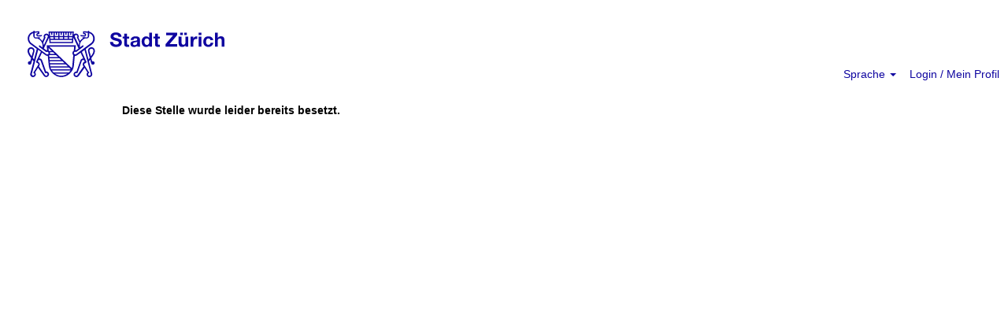

--- FILE ---
content_type: text/css
request_url: https://rmkcdn.successfactors.com/03eca1ec/cf477ead-ee4b-40af-b5fa-a.css
body_size: 7013
content:
/* Correlation Id: [00126f7e-13d1-4968-8f0b-b7fde8cbdbfb] */#content > .inner > div, #content > #category-header > .inner > div,   .jobDisplay > .content > div, .jobDisplay > .content > .jobColumnOne > div, .jobDisplay > .content > .jobColumnTwo > div,  .landingPageDisplay > .content > .landingPage > .landingPageColumnOne > div, .landingPageDisplay > .content > .landingPage > .landingPageColumnTwo > div, .landingPageDisplay > .content > .landingPage > .landingPageSingleColumn > div{margin-bottom:5px;}@media (max-width: 1210px) {#innershell {padding-left:5px;padding-right:5px;}} .unify #innershell {padding-left:5px;padding-right:5px;}.pagination-well{float:right;}html body.coreCSB, body, html body.coreCSB .btn, body .btn {font-family: Arial, Helvetica, sans-serif;font-size:14px;}.job .job-location .jobmarkets{display:none;}#similar-jobs{display:none;}.job .job-location .jobsegments{display:none;}body.coreCSB .fontcolorb9a00efb6f5c6e8a56a91390486728b2,body.coreCSB .fontcolorb9a00efb6f5c6e8a56a91390486728b2 h1,body.coreCSB .fontcolorb9a00efb6f5c6e8a56a91390486728b2 h2,body.coreCSB .fontcolorb9a00efb6f5c6e8a56a91390486728b2 h3,body.coreCSB .fontcolorb9a00efb6f5c6e8a56a91390486728b2 h4,body.coreCSB .fontcolorb9a00efb6f5c6e8a56a91390486728b2 h5,body.coreCSB .fontcolorb9a00efb6f5c6e8a56a91390486728b2 h6,body.coreCSB .fontcolorb9a00efb6f5c6e8a56a91390486728b2 .force .the .color{color:rgb(255,255,255) !important;}body.coreCSB .backgroundcolorb9a00efb6f5c6e8a56a91390486728b2{background-color:rgba(255,255,255,1.0);}body.coreCSB .bordercolorb9a00efb6f5c6e8a56a91390486728b2{border-color:rgba(255,255,255,1.0);}body.coreCSB .linkcolorb9a00efb6f5c6e8a56a91390486728b2 a, html > body.coreCSB a.linkcolorb9a00efb6f5c6e8a56a91390486728b2{color:rgb(255,255,255) !important;}body.coreCSB .linkhovercolorb9a00efb6f5c6e8a56a91390486728b2 a:not(.btn):hover,body.coreCSB .linkhovercolorb9a00efb6f5c6e8a56a91390486728b2 a:not(.btn):focus,html > body.coreCSB a.linkhovercolorb9a00efb6f5c6e8a56a91390486728b2:not(.btn):hover,body.coreCSB#body a.linkhovercolorb9a00efb6f5c6e8a56a91390486728b2:not(.btn):focus{color:rgb(255,255,255) !important;}body.coreCSB .linkhovercolorb9a00efb6f5c6e8a56a91390486728b2 > span > a:hover,body.coreCSB .linkhovercolorb9a00efb6f5c6e8a56a91390486728b2 > span > a:focus{color:rgb(255,255,255) !important;}body.coreCSB .customheaderlinkhovercolorb9a00efb6f5c6e8a56a91390486728b2 a:not(.btn):focus{border:1px dashed rgba(255,255,255,1.0) !important; outline:none !important;}body.coreCSB .fontcolor1d2db517925e4e3f55f919a8953fea84,body.coreCSB .fontcolor1d2db517925e4e3f55f919a8953fea84 h1,body.coreCSB .fontcolor1d2db517925e4e3f55f919a8953fea84 h2,body.coreCSB .fontcolor1d2db517925e4e3f55f919a8953fea84 h3,body.coreCSB .fontcolor1d2db517925e4e3f55f919a8953fea84 h4,body.coreCSB .fontcolor1d2db517925e4e3f55f919a8953fea84 h5,body.coreCSB .fontcolor1d2db517925e4e3f55f919a8953fea84 h6,body.coreCSB .fontcolor1d2db517925e4e3f55f919a8953fea84 .force .the .color{color:rgb(0,10,20) !important;}body.coreCSB .backgroundcolor1d2db517925e4e3f55f919a8953fea84{background-color:rgba(0,10,20,1.0);}body.coreCSB .bordercolor1d2db517925e4e3f55f919a8953fea84{border-color:rgba(0,10,20,1.0);}body.coreCSB .linkcolor1d2db517925e4e3f55f919a8953fea84 a, html > body.coreCSB a.linkcolor1d2db517925e4e3f55f919a8953fea84{color:rgb(0,10,20) !important;}body.coreCSB .linkhovercolor1d2db517925e4e3f55f919a8953fea84 a:not(.btn):hover,body.coreCSB .linkhovercolor1d2db517925e4e3f55f919a8953fea84 a:not(.btn):focus,html > body.coreCSB a.linkhovercolor1d2db517925e4e3f55f919a8953fea84:not(.btn):hover,body.coreCSB#body a.linkhovercolor1d2db517925e4e3f55f919a8953fea84:not(.btn):focus{color:rgb(0,10,20) !important;}body.coreCSB .linkhovercolor1d2db517925e4e3f55f919a8953fea84 > span > a:hover,body.coreCSB .linkhovercolor1d2db517925e4e3f55f919a8953fea84 > span > a:focus{color:rgb(0,10,20) !important;}body.coreCSB .customheaderlinkhovercolor1d2db517925e4e3f55f919a8953fea84 a:not(.btn):focus{border:1px dashed rgba(0,10,20,1.0) !important; outline:none !important;}body.coreCSB .fontcolorc63bfd23,body.coreCSB .fontcolorc63bfd23 h1,body.coreCSB .fontcolorc63bfd23 h2,body.coreCSB .fontcolorc63bfd23 h3,body.coreCSB .fontcolorc63bfd23 h4,body.coreCSB .fontcolorc63bfd23 h5,body.coreCSB .fontcolorc63bfd23 h6,body.coreCSB .fontcolorc63bfd23 .force .the .color{color:rgb(0,0,0) !important;}body.coreCSB .backgroundcolorc63bfd23{background-color:rgba(0,0,0,1.0);}body.coreCSB .bordercolorc63bfd23{border-color:rgba(0,0,0,1.0);}body.coreCSB .linkcolorc63bfd23 a, html > body.coreCSB a.linkcolorc63bfd23{color:rgb(0,0,0) !important;}body.coreCSB .linkhovercolorc63bfd23 a:not(.btn):hover,body.coreCSB .linkhovercolorc63bfd23 a:not(.btn):focus,html > body.coreCSB a.linkhovercolorc63bfd23:not(.btn):hover,body.coreCSB#body a.linkhovercolorc63bfd23:not(.btn):focus{color:rgb(0,0,0) !important;}body.coreCSB .linkhovercolorc63bfd23 > span > a:hover,body.coreCSB .linkhovercolorc63bfd23 > span > a:focus{color:rgb(0,0,0) !important;}body.coreCSB .customheaderlinkhovercolorc63bfd23 a:not(.btn):focus{border:1px dashed rgba(0,0,0,1.0) !important; outline:none !important;}body.coreCSB .fontcolora880bb1b,body.coreCSB .fontcolora880bb1b h1,body.coreCSB .fontcolora880bb1b h2,body.coreCSB .fontcolora880bb1b h3,body.coreCSB .fontcolora880bb1b h4,body.coreCSB .fontcolora880bb1b h5,body.coreCSB .fontcolora880bb1b h6,body.coreCSB .fontcolora880bb1b .force .the .color{color:rgb(0,112,188) !important;}body.coreCSB .backgroundcolora880bb1b{background-color:rgba(0,112,188,1.0);}body.coreCSB .bordercolora880bb1b{border-color:rgba(0,112,188,1.0);}body.coreCSB .linkcolora880bb1b a, html > body.coreCSB a.linkcolora880bb1b{color:rgb(0,112,188) !important;}body.coreCSB .linkhovercolora880bb1b a:not(.btn):hover,body.coreCSB .linkhovercolora880bb1b a:not(.btn):focus,html > body.coreCSB a.linkhovercolora880bb1b:not(.btn):hover,body.coreCSB#body a.linkhovercolora880bb1b:not(.btn):focus{color:rgb(0,112,188) !important;}body.coreCSB .linkhovercolora880bb1b > span > a:hover,body.coreCSB .linkhovercolora880bb1b > span > a:focus{color:rgb(0,112,188) !important;}body.coreCSB .customheaderlinkhovercolora880bb1b a:not(.btn):focus{border:1px dashed rgba(0,112,188,1.0) !important; outline:none !important;}body.coreCSB .fontcolorb6a533a1,body.coreCSB .fontcolorb6a533a1 h1,body.coreCSB .fontcolorb6a533a1 h2,body.coreCSB .fontcolorb6a533a1 h3,body.coreCSB .fontcolorb6a533a1 h4,body.coreCSB .fontcolorb6a533a1 h5,body.coreCSB .fontcolorb6a533a1 h6,body.coreCSB .fontcolorb6a533a1 .force .the .color{color:rgb(102,102,102) !important;}body.coreCSB .backgroundcolorb6a533a1{background-color:rgba(102,102,102,1.0);}body.coreCSB .bordercolorb6a533a1{border-color:rgba(102,102,102,1.0);}body.coreCSB .linkcolorb6a533a1 a, html > body.coreCSB a.linkcolorb6a533a1{color:rgb(102,102,102) !important;}body.coreCSB .linkhovercolorb6a533a1 a:not(.btn):hover,body.coreCSB .linkhovercolorb6a533a1 a:not(.btn):focus,html > body.coreCSB a.linkhovercolorb6a533a1:not(.btn):hover,body.coreCSB#body a.linkhovercolorb6a533a1:not(.btn):focus{color:rgb(102,102,102) !important;}body.coreCSB .linkhovercolorb6a533a1 > span > a:hover,body.coreCSB .linkhovercolorb6a533a1 > span > a:focus{color:rgb(102,102,102) !important;}body.coreCSB .customheaderlinkhovercolorb6a533a1 a:not(.btn):focus{border:1px dashed rgba(102,102,102,1.0) !important; outline:none !important;}body.coreCSB .fontcolor76a1865d,body.coreCSB .fontcolor76a1865d h1,body.coreCSB .fontcolor76a1865d h2,body.coreCSB .fontcolor76a1865d h3,body.coreCSB .fontcolor76a1865d h4,body.coreCSB .fontcolor76a1865d h5,body.coreCSB .fontcolor76a1865d h6,body.coreCSB .fontcolor76a1865d .force .the .color{color:rgb(216,216,216) !important;}body.coreCSB .backgroundcolor76a1865d{background-color:rgba(216,216,216,1.0);}body.coreCSB .bordercolor76a1865d{border-color:rgba(216,216,216,1.0);}body.coreCSB .linkcolor76a1865d a, html > body.coreCSB a.linkcolor76a1865d{color:rgb(216,216,216) !important;}body.coreCSB .linkhovercolor76a1865d a:not(.btn):hover,body.coreCSB .linkhovercolor76a1865d a:not(.btn):focus,html > body.coreCSB a.linkhovercolor76a1865d:not(.btn):hover,body.coreCSB#body a.linkhovercolor76a1865d:not(.btn):focus{color:rgb(216,216,216) !important;}body.coreCSB .linkhovercolor76a1865d > span > a:hover,body.coreCSB .linkhovercolor76a1865d > span > a:focus{color:rgb(216,216,216) !important;}body.coreCSB .customheaderlinkhovercolor76a1865d a:not(.btn):focus{border:1px dashed rgba(216,216,216,1.0) !important; outline:none !important;}body.coreCSB .fontcolorc8f1e40e2703e3aa,body.coreCSB .fontcolorc8f1e40e2703e3aa h1,body.coreCSB .fontcolorc8f1e40e2703e3aa h2,body.coreCSB .fontcolorc8f1e40e2703e3aa h3,body.coreCSB .fontcolorc8f1e40e2703e3aa h4,body.coreCSB .fontcolorc8f1e40e2703e3aa h5,body.coreCSB .fontcolorc8f1e40e2703e3aa h6,body.coreCSB .fontcolorc8f1e40e2703e3aa .force .the .color{color:rgb(0,67,112) !important;}body.coreCSB .backgroundcolorc8f1e40e2703e3aa{background-color:rgba(0,67,112,1.0);}body.coreCSB .bordercolorc8f1e40e2703e3aa{border-color:rgba(0,67,112,1.0);}body.coreCSB .linkcolorc8f1e40e2703e3aa a, html > body.coreCSB a.linkcolorc8f1e40e2703e3aa{color:rgb(0,67,112) !important;}body.coreCSB .linkhovercolorc8f1e40e2703e3aa a:not(.btn):hover,body.coreCSB .linkhovercolorc8f1e40e2703e3aa a:not(.btn):focus,html > body.coreCSB a.linkhovercolorc8f1e40e2703e3aa:not(.btn):hover,body.coreCSB#body a.linkhovercolorc8f1e40e2703e3aa:not(.btn):focus{color:rgb(0,67,112) !important;}body.coreCSB .linkhovercolorc8f1e40e2703e3aa > span > a:hover,body.coreCSB .linkhovercolorc8f1e40e2703e3aa > span > a:focus{color:rgb(0,67,112) !important;}body.coreCSB .customheaderlinkhovercolorc8f1e40e2703e3aa a:not(.btn):focus{border:1px dashed rgba(0,67,112,1.0) !important; outline:none !important;}body.coreCSB .fontcoloreb0d58526f90f134,body.coreCSB .fontcoloreb0d58526f90f134 h1,body.coreCSB .fontcoloreb0d58526f90f134 h2,body.coreCSB .fontcoloreb0d58526f90f134 h3,body.coreCSB .fontcoloreb0d58526f90f134 h4,body.coreCSB .fontcoloreb0d58526f90f134 h5,body.coreCSB .fontcoloreb0d58526f90f134 h6,body.coreCSB .fontcoloreb0d58526f90f134 .force .the .color{color:rgb(15,5,160) !important;}body.coreCSB .backgroundcoloreb0d58526f90f134{background-color:rgba(15,5,160,1.0);}body.coreCSB .bordercoloreb0d58526f90f134{border-color:rgba(15,5,160,1.0);}body.coreCSB .linkcoloreb0d58526f90f134 a, html > body.coreCSB a.linkcoloreb0d58526f90f134{color:rgb(15,5,160) !important;}body.coreCSB .linkhovercoloreb0d58526f90f134 a:not(.btn):hover,body.coreCSB .linkhovercoloreb0d58526f90f134 a:not(.btn):focus,html > body.coreCSB a.linkhovercoloreb0d58526f90f134:not(.btn):hover,body.coreCSB#body a.linkhovercoloreb0d58526f90f134:not(.btn):focus{color:rgb(15,5,160) !important;}body.coreCSB .linkhovercoloreb0d58526f90f134 > span > a:hover,body.coreCSB .linkhovercoloreb0d58526f90f134 > span > a:focus{color:rgb(15,5,160) !important;}body.coreCSB .customheaderlinkhovercoloreb0d58526f90f134 a:not(.btn):focus{border:1px dashed rgba(15,5,160,1.0) !important; outline:none !important;}body.coreCSB .fontcolor99ca14cd3749dc4d,body.coreCSB .fontcolor99ca14cd3749dc4d h1,body.coreCSB .fontcolor99ca14cd3749dc4d h2,body.coreCSB .fontcolor99ca14cd3749dc4d h3,body.coreCSB .fontcolor99ca14cd3749dc4d h4,body.coreCSB .fontcolor99ca14cd3749dc4d h5,body.coreCSB .fontcolor99ca14cd3749dc4d h6,body.coreCSB .fontcolor99ca14cd3749dc4d .force .the .color{color:rgb(7,2,80) !important;}body.coreCSB .backgroundcolor99ca14cd3749dc4d{background-color:rgba(7,2,80,1.0);}body.coreCSB .bordercolor99ca14cd3749dc4d{border-color:rgba(7,2,80,1.0);}body.coreCSB .linkcolor99ca14cd3749dc4d a, html > body.coreCSB a.linkcolor99ca14cd3749dc4d{color:rgb(7,2,80) !important;}body.coreCSB .linkhovercolor99ca14cd3749dc4d a:not(.btn):hover,body.coreCSB .linkhovercolor99ca14cd3749dc4d a:not(.btn):focus,html > body.coreCSB a.linkhovercolor99ca14cd3749dc4d:not(.btn):hover,body.coreCSB#body a.linkhovercolor99ca14cd3749dc4d:not(.btn):focus{color:rgb(7,2,80) !important;}body.coreCSB .linkhovercolor99ca14cd3749dc4d > span > a:hover,body.coreCSB .linkhovercolor99ca14cd3749dc4d > span > a:focus{color:rgb(7,2,80) !important;}body.coreCSB .customheaderlinkhovercolor99ca14cd3749dc4d a:not(.btn):focus{border:1px dashed rgba(7,2,80,1.0) !important; outline:none !important;}

.backgroundimage366fa360-e746-45e1-838b-7{background-image:url(//rmkcdn.successfactors.com/03eca1ec/366fa360-e746-45e1-838b-7.ico) !important;}.backgroundimage5ea7fbd9-bc93-4399-bc1d-0{background-image:url(//rmkcdn.successfactors.com/03eca1ec/5ea7fbd9-bc93-4399-bc1d-0.gif) !important;}.backgroundimage8bbfc245-6a0f-4a1c-8cfe-4{background-image:url(//rmkcdn.successfactors.com/03eca1ec/8bbfc245-6a0f-4a1c-8cfe-4.jpg) !important;}.backgroundimage29f976d9-8c39-43ac-b49f-6{background-image:url(//rmkcdn.successfactors.com/03eca1ec/29f976d9-8c39-43ac-b49f-6.gif) !important;}.backgroundimageac30752a-5cc8-4cde-a9ee-c{background-image:url(//rmkcdn.successfactors.com/03eca1ec/ac30752a-5cc8-4cde-a9ee-c.gif) !important;}.backgroundimageb4030fed-7626-4764-92d3-c{background-image:url(//rmkcdn.successfactors.com/03eca1ec/b4030fed-7626-4764-92d3-c.gif) !important;}.backgroundimagea2b6051d-9e65-45d0-8470-1{background-image:url(//rmkcdn.successfactors.com/03eca1ec/a2b6051d-9e65-45d0-8470-1.png) !important;}.backgroundimage763221ea-e2c2-4ccb-81bd-5{background-image:url(//rmkcdn.successfactors.com/03eca1ec/763221ea-e2c2-4ccb-81bd-5.png) !important;}.backgroundimage2cc44107-6116-46f3-b8f9-e{background-image:url(//rmkcdn.successfactors.com/03eca1ec/2cc44107-6116-46f3-b8f9-e.ico) !important;}.backgroundimage529e5be1-f031-4fa7-99f2-2{background-image:url(//rmkcdn.successfactors.com/03eca1ec/529e5be1-f031-4fa7-99f2-2.svg) !important;}.backgroundimagebc4d794e-8c64-4a32-bef6-0{background-image:url(//rmkcdn.successfactors.com/03eca1ec/bc4d794e-8c64-4a32-bef6-0.svg) !important;}.backgroundimage3a066594-6ac2-4706-bfa4-d{background-image:url(//rmkcdn.successfactors.com/03eca1ec/3a066594-6ac2-4706-bfa4-d.svg) !important;}
body.coreCSB .outershellDSTED .btn,.outershellDSTED input[type="submit"],.outershellDSTED a.btn,.outershellDSTED a.btn:hover,.outershellDSTED a.btn:focus,.outershellDSTED .btn,.outershellDSTED .btn:hover,.outershellDSTED .btn:focus{color:rgb(255,255,255) !important;}body.coreCSB .outershellDSTED input[type="submit"]:hover,body.coreCSB .outershellDSTED input[type="submit"]:focus,body.coreCSB .outershellDSTED a.btn:hover,body.coreCSB .outershellDSTED a.btn:focus,body.coreCSB .outershellDSTED .btn:hover,body.coreCSB .outershellDSTED .btn:focus{color:rgb(255,255,255) !important;}.bodyDSTED,bodyDSTED .skipLink:focus span,.outershellDSTED div.styled .close,.bodyDSTED .outershellDSTED .cookiePolicy,.bodyDSTED .outershellDSTED #cookieManagerModal h2, .bodyDSTED .outershellDSTED #cookieManagerModal h3{color:rgb(0,0,0) !important;}.outershellDSTED h1,.outershellDSTED h2:not(.customHeader),.outershellDSTED h3,.outershellDSTED h4,.outershellDSTED h5,.outershellDSTED h6{color:rgb(15,5,160);}.outershellDSTED a,.outershellDSTED .link, div.outershellDSTED div.cookiePolicy a{color:rgb(15,5,160) !important;}.outershellDSTED a:hover,.outershellDSTED a:focus,.outershellDSTED li.active a, div.outershellDSTED div.cookiePolicy a:hover, div.outershellDSTED div.cookiePolicy a:focus, div.outershellDSTED .cookiemanager .arrow-toggle:hover, div.outershellDSTED .cookiemanager .arrow-toggle:focus,body.coreCSB .linkhovercolor a:not(.btn):hover,body.coreCSB .linkhovercolor a:not(.btn):focus,html > body.coreCSB a.linkhovercolor:not(.btn):hover,body.coreCSB#body a.linkhovercolor:not(.btn):focus{color:rgb(7,2,80) !important;}.outershellDSTED div.searchwell a,.outershellDSTED div.search a{color:rgb(15,5,160) !important;}.outershellDSTED div.searchwell a:hover,.outershellDSTED div.searchwell a:focus,.outershellDSTED div.search a:hover,.outershellDSTED div.search a:focus{color:rgb(7,2,80) !important;}.outershellDSTED div.searchwell,.outershellDSTED div.search{color:rgb(15,5,160) !important;}.headermainDSTED a{color:rgb(15,5,160) !important;}.headermainDSTED a:hover,.headermainDSTED a:focus{color:rgb(7,2,80) !important;}.headersubmenuDSTED,.headersubmenuDSTED a{color:rgb(15,5,160) !important;}.headersubmenuDSTED a:hover,.headersubmenuDSTED a:focus{color:rgb(7,2,80) !important;}.headerDSTED .dropdown-menu a{color:rgb(15,5,160) !important;}.headerDSTED .dropdown-menu a:hover,.headerDSTED .dropdown-menu a:focus{color:rgb(7,2,80) !important;}.headerDSTED .mobilelink{color:rgb(15,5,160) !important;}div.footerDSTED{color:rgb(0,0,0) !important;}.footerDSTED a,.footerDSTED{color:rgb(15,5,160) !important;}.footerDSTED a:hover,.footerDSTED a:focus{color:rgb(7,2,80) !important;}body.coreCSB .footerDSTED .social-icon{color:rgb(15,5,160) !important;}#footerColumnsDSTED .footerMenuTitle {color:rgb(15,5,160) !important;}#footerColumnsDSTED a {color:rgb(15,5,160) !important;}#footerColumnsDSTED a:hover, #footerColumnsDSTED a:focus {color:rgb(7,2,80) !important;}div.outershellDSTED .cookiemanageracceptall,div.outershellDSTED .cookiemanagerrejectall,div.outershellDSTED .onoffswitch .onoffswitch-inner:before{color:rgb(255,255,255);}.outershellDSTED .pagination>li>a{border:1px solid rgb(0,112,188);}body.bodyDSTED{background-color:rgba(255,255,255,1.0);}#body .outershellDSTED .btn,#body .outershellDSTED input[type="submit"]{background-color:rgba(15,5,160,1.0);}#body .outershellDSTED a.btn:hover,#body .outershellDSTED a.btn:focus,#body .outershellDSTED .btn:hover,#body .outershellDSTED .btn:focus,#body .outershellDSTED input[type="submit"]:hover,#body .outershellDSTED input[type="submit"]:focus{background-color:rgba(7,2,80,1.0);}div.innershellDSTED,div.outershellDSTED div.styled div.modal-content,div.outershellDSTED div.styled div.modal-footer,div.outershellDSTED div.cookiePolicy{background-color:rgba(255,255,255,1.0);}.outershellDSTED div.searchwell{background-color:rgba(255,255,255,1.0);}.outershellDSTED .table-striped > tbody > tr:nth-child(2n+1),.outershellDSTED .table-hover>tbody>tr:hover,.outershellDSTED .table-hover>tbody>tr:focus{background-color:rgba(0,112,188,1.0);}div.headerbordertopDSTED{background-color:rgba(216,216,216,1.0);}div.headermainDSTED{background-color:rgba(255,255,255,1.0);}div.headersubmenuDSTED{background-color:rgba(255,255,255,1.0);}.headerDSTED .dropdown-menu{background-color:rgba(255,255,255,1.0);}div.footerDSTED{background-color:rgba(255,255,255,1.0);}#footerColumnsShellDSTED {background-color:rgba(216,216,216,1.0);}.outershellDSTED .cookiemanageracceptall,.outershellDSTED .cookiemanagerrejectall,body.bodyDSTED div.outershellDSTED .onoffswitch .onoffswitch-inner:before{background-color:rgba(15,5,160,1.0);}body.bodyDSTED div.outershellDSTED button.cookiemanageracceptall:hover,body.bodyDSTED div.outershellDSTED button.cookiemanagerrejectall:hover,body.bodyDSTED div.outershellDSTED button.cookiemanageracceptall:focus{background-color:rgba(7,2,80,1.0);}#body .outershellDSTED .btn{border-color:rgba(15,5,160,1.0);}#body .outershellDSTED a.btn:hover,#body .outershellDSTED a.btn:focus,#body .outershellDSTED .btn:hover,#body .outershellDSTED .btn:focus,#body .outershellDSTED input[type="submit"]:hover,#body .outershellDSTED input[type="submit"]:focus{border-color:rgba(7,2,80,1.0);}.outershellDSTED .toggle-group.cookietoggle input[type=checkbox]:focus ~ .onoffswitch,.outershellDSTED .toggle-group.cookietoggle input[type=checkbox]:hover ~ .onoffswitch,.outershellDSTED .cookiemanageracceptall:focus,.outershellDSTED .cookiemanagerrejectall:focus,.outershellDSTED .cookiemanageracceptall:hover{border-color:rgba(7,2,80,1.0);}body .outershellDSTED .cookiemanager .link{border-color:rgba(15,5,160,1.0);}body .outershellDSTED .cookiemanager button.shadowhover:hover,body .outershellDSTED .cookiemanager button.shadowhover:focus{border-color:rgba(0,0,0,1.0);}.outershellDSTED a:focus, a.skipLink:focus > span{border:1px dashed rgba(7,2,80,1.0) !important; outline:none !important;}#body .outershellDSTED .btn:focus, body.coreCSB div.ukCookiePolicy > div.container button.btn:focus{border:1px dashed rgba(255,255,255,1.0) !important; outline:none !important;}.headermainDSTED a:focus{border:1px dashed rgba(7,2,80,1.0) !important; outline:none !important;}.headersubmenuDSTED a:focus{border:1px dashed rgba(7,2,80,1.0) !important; outline:none !important;}.headerDSTED .dropdown-menu a:focus{border:1px dashed rgba(7,2,80,1.0) !important; outline:none !important;}.footerDSTED a:focus, .footerDSTED a.social-icon:hover{border:1px dashed rgba(7,2,80,1.0) !important; outline:none !important;}#footerColumnsDSTED a:focus {border:1px dashed rgba(7,2,80,1.0) !important; outline:none !important;}.outershellDSTED div.searchwell a:focus,.outershellDSTED div.search a:focus, .outershellDSTED div.searchwell input:focus{border:1px dashed rgba(7,2,80,1.0) !important; outline:none !important;}.outershellDSTED div.searchwell select:focus,.outershellDSTED div.search select:focus{outline:1px dashed rgba(15,5,160,1.0) !important;}body .outershellDSTED .cookiemanager .shadowfocus:hover, body .outershellDSTED .cookiemanager .shadowfocus:focus{box-shadow: 0 0 0 2pt rgba(0,0,0,1.0);}.outershellDSTED .shadowcoloreb0d58526f90f134{box-shadow: 1px 1px 2px 1px rgba(15,5,160,1.0);}.outershellDSTED .focus .shadowhovercoloreb0d58526f90f134,.outershellDSTED .shadowhovercoloreb0d58526f90f134:hover {box-shadow: 4px 4px 2px 1px rgba(15,5,160,1.0);}
body.coreCSB .outershellASZ .btn,.outershellASZ input[type="submit"],.outershellASZ a.btn,.outershellASZ a.btn:hover,.outershellASZ a.btn:focus,.outershellASZ .btn,.outershellASZ .btn:hover,.outershellASZ .btn:focus{color:rgb(255,255,255) !important;}body.coreCSB .outershellASZ input[type="submit"]:hover,body.coreCSB .outershellASZ input[type="submit"]:focus,body.coreCSB .outershellASZ a.btn:hover,body.coreCSB .outershellASZ a.btn:focus,body.coreCSB .outershellASZ .btn:hover,body.coreCSB .outershellASZ .btn:focus{color:rgb(255,255,255) !important;}.bodyASZ,bodyASZ .skipLink:focus span,.outershellASZ div.styled .close,.bodyASZ .outershellASZ .cookiePolicy,.bodyASZ .outershellASZ #cookieManagerModal h2, .bodyASZ .outershellASZ #cookieManagerModal h3{color:rgb(0,0,0) !important;}.outershellASZ h1,.outershellASZ h2:not(.customHeader),.outershellASZ h3,.outershellASZ h4,.outershellASZ h5,.outershellASZ h6{color:rgb(15,5,160);}.outershellASZ a,.outershellASZ .link, div.outershellASZ div.cookiePolicy a{color:rgb(15,5,160) !important;}.outershellASZ a:hover,.outershellASZ a:focus,.outershellASZ li.active a, div.outershellASZ div.cookiePolicy a:hover, div.outershellASZ div.cookiePolicy a:focus, div.outershellASZ .cookiemanager .arrow-toggle:hover, div.outershellASZ .cookiemanager .arrow-toggle:focus,body.coreCSB .linkhovercolor a:not(.btn):hover,body.coreCSB .linkhovercolor a:not(.btn):focus,html > body.coreCSB a.linkhovercolor:not(.btn):hover,body.coreCSB#body a.linkhovercolor:not(.btn):focus{color:rgb(7,2,80) !important;}.outershellASZ div.searchwell a,.outershellASZ div.search a{color:rgb(15,5,160) !important;}.outershellASZ div.searchwell a:hover,.outershellASZ div.searchwell a:focus,.outershellASZ div.search a:hover,.outershellASZ div.search a:focus{color:rgb(7,2,80) !important;}.outershellASZ div.searchwell,.outershellASZ div.search{color:rgb(15,5,160) !important;}.headermainASZ a{color:rgb(15,5,160) !important;}.headermainASZ a:hover,.headermainASZ a:focus{color:rgb(7,2,80) !important;}.headersubmenuASZ,.headersubmenuASZ a{color:rgb(15,5,160) !important;}.headersubmenuASZ a:hover,.headersubmenuASZ a:focus{color:rgb(7,2,80) !important;}.headerASZ .dropdown-menu a{color:rgb(15,5,160) !important;}.headerASZ .dropdown-menu a:hover,.headerASZ .dropdown-menu a:focus{color:rgb(7,2,80) !important;}.headerASZ .mobilelink{color:rgb(15,5,160) !important;}div.footerASZ{color:rgb(0,0,0) !important;}.footerASZ a,.footerASZ{color:rgb(15,5,160) !important;}.footerASZ a:hover,.footerASZ a:focus{color:rgb(7,2,80) !important;}body.coreCSB .footerASZ .social-icon{color:rgb(15,5,160) !important;}#footerColumnsASZ .footerMenuTitle {color:rgb(15,5,160) !important;}#footerColumnsASZ a {color:rgb(15,5,160) !important;}#footerColumnsASZ a:hover, #footerColumnsASZ a:focus {color:rgb(7,2,80) !important;}div.outershellASZ .cookiemanageracceptall,div.outershellASZ .cookiemanagerrejectall,div.outershellASZ .onoffswitch .onoffswitch-inner:before{color:rgb(255,255,255);}.outershellASZ .pagination>li>a{border:1px solid rgb(0,112,188);}body.bodyASZ{background-color:rgba(255,255,255,1.0);}#body .outershellASZ .btn,#body .outershellASZ input[type="submit"]{background-color:rgba(15,5,160,1.0);}#body .outershellASZ a.btn:hover,#body .outershellASZ a.btn:focus,#body .outershellASZ .btn:hover,#body .outershellASZ .btn:focus,#body .outershellASZ input[type="submit"]:hover,#body .outershellASZ input[type="submit"]:focus{background-color:rgba(7,2,80,1.0);}div.innershellASZ,div.outershellASZ div.styled div.modal-content,div.outershellASZ div.styled div.modal-footer,div.outershellASZ div.cookiePolicy{background-color:rgba(255,255,255,1.0);}.outershellASZ div.searchwell{background-color:rgba(255,255,255,1.0);}.outershellASZ .table-striped > tbody > tr:nth-child(2n+1),.outershellASZ .table-hover>tbody>tr:hover,.outershellASZ .table-hover>tbody>tr:focus{background-color:rgba(0,112,188,1.0);}div.headerbordertopASZ{background-color:rgba(216,216,216,1.0);}div.headermainASZ{background-color:rgba(255,255,255,1.0);}div.headersubmenuASZ{background-color:rgba(255,255,255,1.0);}.headerASZ .dropdown-menu{background-color:rgba(255,255,255,1.0);}div.footerASZ{background-color:rgba(255,255,255,1.0);}#footerColumnsShellASZ {background-color:rgba(216,216,216,1.0);}.outershellASZ .cookiemanageracceptall,.outershellASZ .cookiemanagerrejectall,body.bodyASZ div.outershellASZ .onoffswitch .onoffswitch-inner:before{background-color:rgba(15,5,160,1.0);}body.bodyASZ div.outershellASZ button.cookiemanageracceptall:hover,body.bodyASZ div.outershellASZ button.cookiemanagerrejectall:hover,body.bodyASZ div.outershellASZ button.cookiemanageracceptall:focus{background-color:rgba(7,2,80,1.0);}#body .outershellASZ .btn{border-color:rgba(15,5,160,1.0);}#body .outershellASZ a.btn:hover,#body .outershellASZ a.btn:focus,#body .outershellASZ .btn:hover,#body .outershellASZ .btn:focus,#body .outershellASZ input[type="submit"]:hover,#body .outershellASZ input[type="submit"]:focus{border-color:rgba(7,2,80,1.0);}.outershellASZ .toggle-group.cookietoggle input[type=checkbox]:focus ~ .onoffswitch,.outershellASZ .toggle-group.cookietoggle input[type=checkbox]:hover ~ .onoffswitch,.outershellASZ .cookiemanageracceptall:focus,.outershellASZ .cookiemanagerrejectall:focus,.outershellASZ .cookiemanageracceptall:hover{border-color:rgba(7,2,80,1.0);}body .outershellASZ .cookiemanager .link{border-color:rgba(15,5,160,1.0);}body .outershellASZ .cookiemanager button.shadowhover:hover,body .outershellASZ .cookiemanager button.shadowhover:focus{border-color:rgba(0,0,0,1.0);}.outershellASZ a:focus, a.skipLink:focus > span{border:1px dashed rgba(7,2,80,1.0) !important; outline:none !important;}#body .outershellASZ .btn:focus, body.coreCSB div.ukCookiePolicy > div.container button.btn:focus{border:1px dashed rgba(255,255,255,1.0) !important; outline:none !important;}.headermainASZ a:focus{border:1px dashed rgba(7,2,80,1.0) !important; outline:none !important;}.headersubmenuASZ a:focus{border:1px dashed rgba(7,2,80,1.0) !important; outline:none !important;}.headerASZ .dropdown-menu a:focus{border:1px dashed rgba(7,2,80,1.0) !important; outline:none !important;}.footerASZ a:focus, .footerASZ a.social-icon:hover{border:1px dashed rgba(7,2,80,1.0) !important; outline:none !important;}#footerColumnsASZ a:focus {border:1px dashed rgba(7,2,80,1.0) !important; outline:none !important;}.outershellASZ div.searchwell a:focus,.outershellASZ div.search a:focus, .outershellASZ div.searchwell input:focus{border:1px dashed rgba(7,2,80,1.0) !important; outline:none !important;}.outershellASZ div.searchwell select:focus,.outershellASZ div.search select:focus{outline:1px dashed rgba(15,5,160,1.0) !important;}body .outershellASZ .cookiemanager .shadowfocus:hover, body .outershellASZ .cookiemanager .shadowfocus:focus{box-shadow: 0 0 0 2pt rgba(0,0,0,1.0);}.outershellASZ .shadowcoloreb0d58526f90f134{box-shadow: 1px 1px 2px 1px rgba(15,5,160,1.0);}.outershellASZ .focus .shadowhovercoloreb0d58526f90f134,.outershellASZ .shadowhovercoloreb0d58526f90f134:hover {box-shadow: 4px 4px 2px 1px rgba(15,5,160,1.0);}
body.coreCSB .outershellDS_GUD .btn,.outershellDS_GUD input[type="submit"],.outershellDS_GUD a.btn,.outershellDS_GUD a.btn:hover,.outershellDS_GUD a.btn:focus,.outershellDS_GUD .btn,.outershellDS_GUD .btn:hover,.outershellDS_GUD .btn:focus{color:rgb(255,255,255) !important;}body.coreCSB .outershellDS_GUD input[type="submit"]:hover,body.coreCSB .outershellDS_GUD input[type="submit"]:focus,body.coreCSB .outershellDS_GUD a.btn:hover,body.coreCSB .outershellDS_GUD a.btn:focus,body.coreCSB .outershellDS_GUD .btn:hover,body.coreCSB .outershellDS_GUD .btn:focus{color:rgb(255,255,255) !important;}.bodyDS_GUD,bodyDS_GUD .skipLink:focus span,.outershellDS_GUD div.styled .close,.bodyDS_GUD .outershellDS_GUD .cookiePolicy,.bodyDS_GUD .outershellDS_GUD #cookieManagerModal h2, .bodyDS_GUD .outershellDS_GUD #cookieManagerModal h3{color:rgb(0,0,0) !important;}.outershellDS_GUD h1,.outershellDS_GUD h2:not(.customHeader),.outershellDS_GUD h3,.outershellDS_GUD h4,.outershellDS_GUD h5,.outershellDS_GUD h6{color:rgb(15,5,160);}.outershellDS_GUD a,.outershellDS_GUD .link, div.outershellDS_GUD div.cookiePolicy a{color:rgb(15,5,160) !important;}.outershellDS_GUD a:hover,.outershellDS_GUD a:focus,.outershellDS_GUD li.active a, div.outershellDS_GUD div.cookiePolicy a:hover, div.outershellDS_GUD div.cookiePolicy a:focus, div.outershellDS_GUD .cookiemanager .arrow-toggle:hover, div.outershellDS_GUD .cookiemanager .arrow-toggle:focus,body.coreCSB .linkhovercolor a:not(.btn):hover,body.coreCSB .linkhovercolor a:not(.btn):focus,html > body.coreCSB a.linkhovercolor:not(.btn):hover,body.coreCSB#body a.linkhovercolor:not(.btn):focus{color:rgb(7,2,80) !important;}.outershellDS_GUD div.searchwell a,.outershellDS_GUD div.search a{color:rgb(15,5,160) !important;}.outershellDS_GUD div.searchwell a:hover,.outershellDS_GUD div.searchwell a:focus,.outershellDS_GUD div.search a:hover,.outershellDS_GUD div.search a:focus{color:rgb(7,2,80) !important;}.outershellDS_GUD div.searchwell,.outershellDS_GUD div.search{color:rgb(15,5,160) !important;}.headermainDS_GUD a{color:rgb(15,5,160) !important;}.headermainDS_GUD a:hover,.headermainDS_GUD a:focus{color:rgb(7,2,80) !important;}.headersubmenuDS_GUD,.headersubmenuDS_GUD a{color:rgb(15,5,160) !important;}.headersubmenuDS_GUD a:hover,.headersubmenuDS_GUD a:focus{color:rgb(7,2,80) !important;}.headerDS_GUD .dropdown-menu a{color:rgb(15,5,160) !important;}.headerDS_GUD .dropdown-menu a:hover,.headerDS_GUD .dropdown-menu a:focus{color:rgb(7,2,80) !important;}.headerDS_GUD .mobilelink{color:rgb(15,5,160) !important;}div.footerDS_GUD{color:rgb(0,0,0) !important;}.footerDS_GUD a,.footerDS_GUD{color:rgb(15,5,160) !important;}.footerDS_GUD a:hover,.footerDS_GUD a:focus{color:rgb(7,2,80) !important;}body.coreCSB .footerDS_GUD .social-icon{color:rgb(15,5,160) !important;}#footerColumnsDS_GUD .footerMenuTitle {color:rgb(15,5,160) !important;}#footerColumnsDS_GUD a {color:rgb(15,5,160) !important;}#footerColumnsDS_GUD a:hover, #footerColumnsDS_GUD a:focus {color:rgb(7,2,80) !important;}div.outershellDS_GUD .cookiemanageracceptall,div.outershellDS_GUD .cookiemanagerrejectall,div.outershellDS_GUD .onoffswitch .onoffswitch-inner:before{color:rgb(255,255,255);}.outershellDS_GUD .pagination>li>a{border:1px solid rgb(0,112,188);}body.bodyDS_GUD{background-color:rgba(255,255,255,1.0);}#body .outershellDS_GUD .btn,#body .outershellDS_GUD input[type="submit"]{background-color:rgba(15,5,160,1.0);}#body .outershellDS_GUD a.btn:hover,#body .outershellDS_GUD a.btn:focus,#body .outershellDS_GUD .btn:hover,#body .outershellDS_GUD .btn:focus,#body .outershellDS_GUD input[type="submit"]:hover,#body .outershellDS_GUD input[type="submit"]:focus{background-color:rgba(7,2,80,1.0);}div.innershellDS_GUD,div.outershellDS_GUD div.styled div.modal-content,div.outershellDS_GUD div.styled div.modal-footer,div.outershellDS_GUD div.cookiePolicy{background-color:rgba(255,255,255,1.0);}.outershellDS_GUD div.searchwell{background-color:rgba(255,255,255,1.0);}.outershellDS_GUD .table-striped > tbody > tr:nth-child(2n+1),.outershellDS_GUD .table-hover>tbody>tr:hover,.outershellDS_GUD .table-hover>tbody>tr:focus{background-color:rgba(0,112,188,1.0);}div.headerbordertopDS_GUD{background-color:rgba(216,216,216,1.0);}div.headermainDS_GUD{background-color:rgba(255,255,255,1.0);}div.headersubmenuDS_GUD{background-color:rgba(255,255,255,1.0);}.headerDS_GUD .dropdown-menu{background-color:rgba(255,255,255,1.0);}div.footerDS_GUD{background-color:rgba(255,255,255,1.0);}#footerColumnsShellDS_GUD {background-color:rgba(216,216,216,1.0);}.outershellDS_GUD .cookiemanageracceptall,.outershellDS_GUD .cookiemanagerrejectall,body.bodyDS_GUD div.outershellDS_GUD .onoffswitch .onoffswitch-inner:before{background-color:rgba(15,5,160,1.0);}body.bodyDS_GUD div.outershellDS_GUD button.cookiemanageracceptall:hover,body.bodyDS_GUD div.outershellDS_GUD button.cookiemanagerrejectall:hover,body.bodyDS_GUD div.outershellDS_GUD button.cookiemanageracceptall:focus{background-color:rgba(7,2,80,1.0);}#body .outershellDS_GUD .btn{border-color:rgba(15,5,160,1.0);}#body .outershellDS_GUD a.btn:hover,#body .outershellDS_GUD a.btn:focus,#body .outershellDS_GUD .btn:hover,#body .outershellDS_GUD .btn:focus,#body .outershellDS_GUD input[type="submit"]:hover,#body .outershellDS_GUD input[type="submit"]:focus{border-color:rgba(7,2,80,1.0);}.outershellDS_GUD .toggle-group.cookietoggle input[type=checkbox]:focus ~ .onoffswitch,.outershellDS_GUD .toggle-group.cookietoggle input[type=checkbox]:hover ~ .onoffswitch,.outershellDS_GUD .cookiemanageracceptall:focus,.outershellDS_GUD .cookiemanagerrejectall:focus,.outershellDS_GUD .cookiemanageracceptall:hover{border-color:rgba(7,2,80,1.0);}body .outershellDS_GUD .cookiemanager .link{border-color:rgba(15,5,160,1.0);}body .outershellDS_GUD .cookiemanager button.shadowhover:hover,body .outershellDS_GUD .cookiemanager button.shadowhover:focus{border-color:rgba(0,0,0,1.0);}.outershellDS_GUD a:focus, a.skipLink:focus > span{border:1px dashed rgba(7,2,80,1.0) !important; outline:none !important;}#body .outershellDS_GUD .btn:focus, body.coreCSB div.ukCookiePolicy > div.container button.btn:focus{border:1px dashed rgba(255,255,255,1.0) !important; outline:none !important;}.headermainDS_GUD a:focus{border:1px dashed rgba(7,2,80,1.0) !important; outline:none !important;}.headersubmenuDS_GUD a:focus{border:1px dashed rgba(7,2,80,1.0) !important; outline:none !important;}.headerDS_GUD .dropdown-menu a:focus{border:1px dashed rgba(7,2,80,1.0) !important; outline:none !important;}.footerDS_GUD a:focus, .footerDS_GUD a.social-icon:hover{border:1px dashed rgba(7,2,80,1.0) !important; outline:none !important;}#footerColumnsDS_GUD a:focus {border:1px dashed rgba(7,2,80,1.0) !important; outline:none !important;}.outershellDS_GUD div.searchwell a:focus,.outershellDS_GUD div.search a:focus, .outershellDS_GUD div.searchwell input:focus{border:1px dashed rgba(7,2,80,1.0) !important; outline:none !important;}.outershellDS_GUD div.searchwell select:focus,.outershellDS_GUD div.search select:focus{outline:1px dashed rgba(15,5,160,1.0) !important;}body .outershellDS_GUD .cookiemanager .shadowfocus:hover, body .outershellDS_GUD .cookiemanager .shadowfocus:focus{box-shadow: 0 0 0 2pt rgba(0,0,0,1.0);}.outershellDS_GUD .shadowcoloreb0d58526f90f134{box-shadow: 1px 1px 2px 1px rgba(15,5,160,1.0);}.outershellDS_GUD .focus .shadowhovercoloreb0d58526f90f134,.outershellDS_GUD .shadowhovercoloreb0d58526f90f134:hover {box-shadow: 4px 4px 2px 1px rgba(15,5,160,1.0);}
body.coreCSB .outershellPZZ .btn,.outershellPZZ input[type="submit"],.outershellPZZ a.btn,.outershellPZZ a.btn:hover,.outershellPZZ a.btn:focus,.outershellPZZ .btn,.outershellPZZ .btn:hover,.outershellPZZ .btn:focus{color:rgb(255,255,255) !important;}body.coreCSB .outershellPZZ input[type="submit"]:hover,body.coreCSB .outershellPZZ input[type="submit"]:focus,body.coreCSB .outershellPZZ a.btn:hover,body.coreCSB .outershellPZZ a.btn:focus,body.coreCSB .outershellPZZ .btn:hover,body.coreCSB .outershellPZZ .btn:focus{color:rgb(255,255,255) !important;}.bodyPZZ,bodyPZZ .skipLink:focus span,.outershellPZZ div.styled .close,.bodyPZZ .outershellPZZ .cookiePolicy,.bodyPZZ .outershellPZZ #cookieManagerModal h2, .bodyPZZ .outershellPZZ #cookieManagerModal h3{color:rgb(0,0,0) !important;}.outershellPZZ h1,.outershellPZZ h2:not(.customHeader),.outershellPZZ h3,.outershellPZZ h4,.outershellPZZ h5,.outershellPZZ h6{color:rgb(15,5,160);}.outershellPZZ a,.outershellPZZ .link, div.outershellPZZ div.cookiePolicy a{color:rgb(15,5,160) !important;}.outershellPZZ a:hover,.outershellPZZ a:focus,.outershellPZZ li.active a, div.outershellPZZ div.cookiePolicy a:hover, div.outershellPZZ div.cookiePolicy a:focus, div.outershellPZZ .cookiemanager .arrow-toggle:hover, div.outershellPZZ .cookiemanager .arrow-toggle:focus,body.coreCSB .linkhovercolor a:not(.btn):hover,body.coreCSB .linkhovercolor a:not(.btn):focus,html > body.coreCSB a.linkhovercolor:not(.btn):hover,body.coreCSB#body a.linkhovercolor:not(.btn):focus{color:rgb(7,2,80) !important;}.outershellPZZ div.searchwell a,.outershellPZZ div.search a{color:rgb(15,5,160) !important;}.outershellPZZ div.searchwell a:hover,.outershellPZZ div.searchwell a:focus,.outershellPZZ div.search a:hover,.outershellPZZ div.search a:focus{color:rgb(7,2,80) !important;}.outershellPZZ div.searchwell,.outershellPZZ div.search{color:rgb(15,5,160) !important;}.headermainPZZ a{color:rgb(15,5,160) !important;}.headermainPZZ a:hover,.headermainPZZ a:focus{color:rgb(7,2,80) !important;}.headersubmenuPZZ,.headersubmenuPZZ a{color:rgb(15,5,160) !important;}.headersubmenuPZZ a:hover,.headersubmenuPZZ a:focus{color:rgb(7,2,80) !important;}.headerPZZ .dropdown-menu a{color:rgb(15,5,160) !important;}.headerPZZ .dropdown-menu a:hover,.headerPZZ .dropdown-menu a:focus{color:rgb(7,2,80) !important;}.headerPZZ .mobilelink{color:rgb(15,5,160) !important;}div.footerPZZ{color:rgb(0,0,0) !important;}.footerPZZ a,.footerPZZ{color:rgb(15,5,160) !important;}.footerPZZ a:hover,.footerPZZ a:focus{color:rgb(7,2,80) !important;}body.coreCSB .footerPZZ .social-icon{color:rgb(15,5,160) !important;}#footerColumnsPZZ .footerMenuTitle {color:rgb(15,5,160) !important;}#footerColumnsPZZ a {color:rgb(15,5,160) !important;}#footerColumnsPZZ a:hover, #footerColumnsPZZ a:focus {color:rgb(7,2,80) !important;}div.outershellPZZ .cookiemanageracceptall,div.outershellPZZ .cookiemanagerrejectall,div.outershellPZZ .onoffswitch .onoffswitch-inner:before{color:rgb(255,255,255);}.outershellPZZ .pagination>li>a{border:1px solid rgb(0,112,188);}body.bodyPZZ{background-color:rgba(255,255,255,1.0);}#body .outershellPZZ .btn,#body .outershellPZZ input[type="submit"]{background-color:rgba(15,5,160,1.0);}#body .outershellPZZ a.btn:hover,#body .outershellPZZ a.btn:focus,#body .outershellPZZ .btn:hover,#body .outershellPZZ .btn:focus,#body .outershellPZZ input[type="submit"]:hover,#body .outershellPZZ input[type="submit"]:focus{background-color:rgba(7,2,80,1.0);}div.innershellPZZ,div.outershellPZZ div.styled div.modal-content,div.outershellPZZ div.styled div.modal-footer,div.outershellPZZ div.cookiePolicy{background-color:rgba(255,255,255,1.0);}.outershellPZZ div.searchwell{background-color:rgba(255,255,255,1.0);}.outershellPZZ .table-striped > tbody > tr:nth-child(2n+1),.outershellPZZ .table-hover>tbody>tr:hover,.outershellPZZ .table-hover>tbody>tr:focus{background-color:rgba(0,112,188,1.0);}div.headerbordertopPZZ{background-color:rgba(216,216,216,1.0);}div.headermainPZZ{background-color:rgba(255,255,255,1.0);}div.headersubmenuPZZ{background-color:rgba(255,255,255,1.0);}.headerPZZ .dropdown-menu{background-color:rgba(255,255,255,1.0);}div.footerPZZ{background-color:rgba(255,255,255,1.0);}#footerColumnsShellPZZ {background-color:rgba(216,216,216,1.0);}.outershellPZZ .cookiemanageracceptall,.outershellPZZ .cookiemanagerrejectall,body.bodyPZZ div.outershellPZZ .onoffswitch .onoffswitch-inner:before{background-color:rgba(15,5,160,1.0);}body.bodyPZZ div.outershellPZZ button.cookiemanageracceptall:hover,body.bodyPZZ div.outershellPZZ button.cookiemanagerrejectall:hover,body.bodyPZZ div.outershellPZZ button.cookiemanageracceptall:focus{background-color:rgba(7,2,80,1.0);}#body .outershellPZZ .btn{border-color:rgba(15,5,160,1.0);}#body .outershellPZZ a.btn:hover,#body .outershellPZZ a.btn:focus,#body .outershellPZZ .btn:hover,#body .outershellPZZ .btn:focus,#body .outershellPZZ input[type="submit"]:hover,#body .outershellPZZ input[type="submit"]:focus{border-color:rgba(7,2,80,1.0);}.outershellPZZ .toggle-group.cookietoggle input[type=checkbox]:focus ~ .onoffswitch,.outershellPZZ .toggle-group.cookietoggle input[type=checkbox]:hover ~ .onoffswitch,.outershellPZZ .cookiemanageracceptall:focus,.outershellPZZ .cookiemanagerrejectall:focus,.outershellPZZ .cookiemanageracceptall:hover{border-color:rgba(7,2,80,1.0);}body .outershellPZZ .cookiemanager .link{border-color:rgba(15,5,160,1.0);}body .outershellPZZ .cookiemanager button.shadowhover:hover,body .outershellPZZ .cookiemanager button.shadowhover:focus{border-color:rgba(0,0,0,1.0);}.outershellPZZ a:focus, a.skipLink:focus > span{border:1px dashed rgba(7,2,80,1.0) !important; outline:none !important;}#body .outershellPZZ .btn:focus, body.coreCSB div.ukCookiePolicy > div.container button.btn:focus{border:1px dashed rgba(255,255,255,1.0) !important; outline:none !important;}.headermainPZZ a:focus{border:1px dashed rgba(7,2,80,1.0) !important; outline:none !important;}.headersubmenuPZZ a:focus{border:1px dashed rgba(7,2,80,1.0) !important; outline:none !important;}.headerPZZ .dropdown-menu a:focus{border:1px dashed rgba(7,2,80,1.0) !important; outline:none !important;}.footerPZZ a:focus, .footerPZZ a.social-icon:hover{border:1px dashed rgba(7,2,80,1.0) !important; outline:none !important;}#footerColumnsPZZ a:focus {border:1px dashed rgba(7,2,80,1.0) !important; outline:none !important;}.outershellPZZ div.searchwell a:focus,.outershellPZZ div.search a:focus, .outershellPZZ div.searchwell input:focus{border:1px dashed rgba(7,2,80,1.0) !important; outline:none !important;}.outershellPZZ div.searchwell select:focus,.outershellPZZ div.search select:focus{outline:1px dashed rgba(15,5,160,1.0) !important;}body .outershellPZZ .cookiemanager .shadowfocus:hover, body .outershellPZZ .cookiemanager .shadowfocus:focus{box-shadow: 0 0 0 2pt rgba(0,0,0,1.0);}.outershellPZZ .shadowcoloreb0d58526f90f134{box-shadow: 1px 1px 2px 1px rgba(15,5,160,1.0);}.outershellPZZ .focus .shadowhovercoloreb0d58526f90f134,.outershellPZZ .shadowhovercoloreb0d58526f90f134:hover {box-shadow: 4px 4px 2px 1px rgba(15,5,160,1.0);}
body.coreCSB .outershellSGD .btn,.outershellSGD input[type="submit"],.outershellSGD a.btn,.outershellSGD a.btn:hover,.outershellSGD a.btn:focus,.outershellSGD .btn,.outershellSGD .btn:hover,.outershellSGD .btn:focus{color:rgb(255,255,255) !important;}body.coreCSB .outershellSGD input[type="submit"]:hover,body.coreCSB .outershellSGD input[type="submit"]:focus,body.coreCSB .outershellSGD a.btn:hover,body.coreCSB .outershellSGD a.btn:focus,body.coreCSB .outershellSGD .btn:hover,body.coreCSB .outershellSGD .btn:focus{color:rgb(255,255,255) !important;}.bodySGD,bodySGD .skipLink:focus span,.outershellSGD div.styled .close,.bodySGD .outershellSGD .cookiePolicy,.bodySGD .outershellSGD #cookieManagerModal h2, .bodySGD .outershellSGD #cookieManagerModal h3{color:rgb(0,0,0) !important;}.outershellSGD h1,.outershellSGD h2:not(.customHeader),.outershellSGD h3,.outershellSGD h4,.outershellSGD h5,.outershellSGD h6{color:rgb(15,5,160);}.outershellSGD a,.outershellSGD .link, div.outershellSGD div.cookiePolicy a{color:rgb(15,5,160) !important;}.outershellSGD a:hover,.outershellSGD a:focus,.outershellSGD li.active a, div.outershellSGD div.cookiePolicy a:hover, div.outershellSGD div.cookiePolicy a:focus, div.outershellSGD .cookiemanager .arrow-toggle:hover, div.outershellSGD .cookiemanager .arrow-toggle:focus,body.coreCSB .linkhovercolor a:not(.btn):hover,body.coreCSB .linkhovercolor a:not(.btn):focus,html > body.coreCSB a.linkhovercolor:not(.btn):hover,body.coreCSB#body a.linkhovercolor:not(.btn):focus{color:rgb(7,2,80) !important;}.outershellSGD div.searchwell a,.outershellSGD div.search a{color:rgb(15,5,160) !important;}.outershellSGD div.searchwell a:hover,.outershellSGD div.searchwell a:focus,.outershellSGD div.search a:hover,.outershellSGD div.search a:focus{color:rgb(7,2,80) !important;}.outershellSGD div.searchwell,.outershellSGD div.search{color:rgb(15,5,160) !important;}.headermainSGD a{color:rgb(15,5,160) !important;}.headermainSGD a:hover,.headermainSGD a:focus{color:rgb(7,2,80) !important;}.headersubmenuSGD,.headersubmenuSGD a{color:rgb(15,5,160) !important;}.headersubmenuSGD a:hover,.headersubmenuSGD a:focus{color:rgb(7,2,80) !important;}.headerSGD .dropdown-menu a{color:rgb(15,5,160) !important;}.headerSGD .dropdown-menu a:hover,.headerSGD .dropdown-menu a:focus{color:rgb(7,2,80) !important;}.headerSGD .mobilelink{color:rgb(15,5,160) !important;}div.footerSGD{color:rgb(0,0,0) !important;}.footerSGD a,.footerSGD{color:rgb(15,5,160) !important;}.footerSGD a:hover,.footerSGD a:focus{color:rgb(7,2,80) !important;}body.coreCSB .footerSGD .social-icon{color:rgb(15,5,160) !important;}#footerColumnsSGD .footerMenuTitle {color:rgb(15,5,160) !important;}#footerColumnsSGD a {color:rgb(15,5,160) !important;}#footerColumnsSGD a:hover, #footerColumnsSGD a:focus {color:rgb(7,2,80) !important;}div.outershellSGD .cookiemanageracceptall,div.outershellSGD .cookiemanagerrejectall,div.outershellSGD .onoffswitch .onoffswitch-inner:before{color:rgb(255,255,255);}.outershellSGD .pagination>li>a{border:1px solid rgb(0,112,188);}body.bodySGD{background-color:rgba(255,255,255,1.0);}#body .outershellSGD .btn,#body .outershellSGD input[type="submit"]{background-color:rgba(15,5,160,1.0);}#body .outershellSGD a.btn:hover,#body .outershellSGD a.btn:focus,#body .outershellSGD .btn:hover,#body .outershellSGD .btn:focus,#body .outershellSGD input[type="submit"]:hover,#body .outershellSGD input[type="submit"]:focus{background-color:rgba(7,2,80,1.0);}div.innershellSGD,div.outershellSGD div.styled div.modal-content,div.outershellSGD div.styled div.modal-footer,div.outershellSGD div.cookiePolicy{background-color:rgba(255,255,255,1.0);}.outershellSGD div.searchwell{background-color:rgba(255,255,255,1.0);}.outershellSGD .table-striped > tbody > tr:nth-child(2n+1),.outershellSGD .table-hover>tbody>tr:hover,.outershellSGD .table-hover>tbody>tr:focus{background-color:rgba(0,112,188,1.0);}div.headerbordertopSGD{background-color:rgba(216,216,216,1.0);}div.headermainSGD{background-color:rgba(255,255,255,1.0);}div.headersubmenuSGD{background-color:rgba(255,255,255,1.0);}.headerSGD .dropdown-menu{background-color:rgba(255,255,255,1.0);}div.footerSGD{background-color:rgba(255,255,255,1.0);}#footerColumnsShellSGD {background-color:rgba(216,216,216,1.0);}.outershellSGD .cookiemanageracceptall,.outershellSGD .cookiemanagerrejectall,body.bodySGD div.outershellSGD .onoffswitch .onoffswitch-inner:before{background-color:rgba(15,5,160,1.0);}body.bodySGD div.outershellSGD button.cookiemanageracceptall:hover,body.bodySGD div.outershellSGD button.cookiemanagerrejectall:hover,body.bodySGD div.outershellSGD button.cookiemanageracceptall:focus{background-color:rgba(7,2,80,1.0);}#body .outershellSGD .btn{border-color:rgba(15,5,160,1.0);}#body .outershellSGD a.btn:hover,#body .outershellSGD a.btn:focus,#body .outershellSGD .btn:hover,#body .outershellSGD .btn:focus,#body .outershellSGD input[type="submit"]:hover,#body .outershellSGD input[type="submit"]:focus{border-color:rgba(7,2,80,1.0);}.outershellSGD .toggle-group.cookietoggle input[type=checkbox]:focus ~ .onoffswitch,.outershellSGD .toggle-group.cookietoggle input[type=checkbox]:hover ~ .onoffswitch,.outershellSGD .cookiemanageracceptall:focus,.outershellSGD .cookiemanagerrejectall:focus,.outershellSGD .cookiemanageracceptall:hover{border-color:rgba(7,2,80,1.0);}body .outershellSGD .cookiemanager .link{border-color:rgba(15,5,160,1.0);}body .outershellSGD .cookiemanager button.shadowhover:hover,body .outershellSGD .cookiemanager button.shadowhover:focus{border-color:rgba(0,0,0,1.0);}.outershellSGD a:focus, a.skipLink:focus > span{border:1px dashed rgba(7,2,80,1.0) !important; outline:none !important;}#body .outershellSGD .btn:focus, body.coreCSB div.ukCookiePolicy > div.container button.btn:focus{border:1px dashed rgba(255,255,255,1.0) !important; outline:none !important;}.headermainSGD a:focus{border:1px dashed rgba(7,2,80,1.0) !important; outline:none !important;}.headersubmenuSGD a:focus{border:1px dashed rgba(7,2,80,1.0) !important; outline:none !important;}.headerSGD .dropdown-menu a:focus{border:1px dashed rgba(7,2,80,1.0) !important; outline:none !important;}.footerSGD a:focus, .footerSGD a.social-icon:hover{border:1px dashed rgba(7,2,80,1.0) !important; outline:none !important;}#footerColumnsSGD a:focus {border:1px dashed rgba(7,2,80,1.0) !important; outline:none !important;}.outershellSGD div.searchwell a:focus,.outershellSGD div.search a:focus, .outershellSGD div.searchwell input:focus{border:1px dashed rgba(7,2,80,1.0) !important; outline:none !important;}.outershellSGD div.searchwell select:focus,.outershellSGD div.search select:focus{outline:1px dashed rgba(15,5,160,1.0) !important;}body .outershellSGD .cookiemanager .shadowfocus:hover, body .outershellSGD .cookiemanager .shadowfocus:focus{box-shadow: 0 0 0 2pt rgba(0,0,0,1.0);}.outershellSGD .shadowcoloreb0d58526f90f134{box-shadow: 1px 1px 2px 1px rgba(15,5,160,1.0);}.outershellSGD .focus .shadowhovercoloreb0d58526f90f134,.outershellSGD .shadowhovercoloreb0d58526f90f134:hover {box-shadow: 4px 4px 2px 1px rgba(15,5,160,1.0);}
body.coreCSB .outershellSWT .btn,.outershellSWT input[type="submit"],.outershellSWT a.btn,.outershellSWT a.btn:hover,.outershellSWT a.btn:focus,.outershellSWT .btn,.outershellSWT .btn:hover,.outershellSWT .btn:focus{color:rgb(255,255,255) !important;}body.coreCSB .outershellSWT input[type="submit"]:hover,body.coreCSB .outershellSWT input[type="submit"]:focus,body.coreCSB .outershellSWT a.btn:hover,body.coreCSB .outershellSWT a.btn:focus,body.coreCSB .outershellSWT .btn:hover,body.coreCSB .outershellSWT .btn:focus{color:rgb(255,255,255) !important;}.bodySWT,bodySWT .skipLink:focus span,.outershellSWT div.styled .close,.bodySWT .outershellSWT .cookiePolicy,.bodySWT .outershellSWT #cookieManagerModal h2, .bodySWT .outershellSWT #cookieManagerModal h3{color:rgb(0,0,0) !important;}.outershellSWT h1,.outershellSWT h2:not(.customHeader),.outershellSWT h3,.outershellSWT h4,.outershellSWT h5,.outershellSWT h6{color:rgb(15,5,160);}.outershellSWT a,.outershellSWT .link, div.outershellSWT div.cookiePolicy a{color:rgb(15,5,160) !important;}.outershellSWT a:hover,.outershellSWT a:focus,.outershellSWT li.active a, div.outershellSWT div.cookiePolicy a:hover, div.outershellSWT div.cookiePolicy a:focus, div.outershellSWT .cookiemanager .arrow-toggle:hover, div.outershellSWT .cookiemanager .arrow-toggle:focus,body.coreCSB .linkhovercolor a:not(.btn):hover,body.coreCSB .linkhovercolor a:not(.btn):focus,html > body.coreCSB a.linkhovercolor:not(.btn):hover,body.coreCSB#body a.linkhovercolor:not(.btn):focus{color:rgb(7,2,80) !important;}.outershellSWT div.searchwell a,.outershellSWT div.search a{color:rgb(15,5,160) !important;}.outershellSWT div.searchwell a:hover,.outershellSWT div.searchwell a:focus,.outershellSWT div.search a:hover,.outershellSWT div.search a:focus{color:rgb(7,2,80) !important;}.outershellSWT div.searchwell,.outershellSWT div.search{color:rgb(15,5,160) !important;}.headermainSWT a{color:rgb(15,5,160) !important;}.headermainSWT a:hover,.headermainSWT a:focus{color:rgb(7,2,80) !important;}.headersubmenuSWT,.headersubmenuSWT a{color:rgb(15,5,160) !important;}.headersubmenuSWT a:hover,.headersubmenuSWT a:focus{color:rgb(7,2,80) !important;}.headerSWT .dropdown-menu a{color:rgb(15,5,160) !important;}.headerSWT .dropdown-menu a:hover,.headerSWT .dropdown-menu a:focus{color:rgb(7,2,80) !important;}.headerSWT .mobilelink{color:rgb(15,5,160) !important;}div.footerSWT{color:rgb(0,0,0) !important;}.footerSWT a,.footerSWT{color:rgb(15,5,160) !important;}.footerSWT a:hover,.footerSWT a:focus{color:rgb(7,2,80) !important;}body.coreCSB .footerSWT .social-icon{color:rgb(15,5,160) !important;}#footerColumnsSWT .footerMenuTitle {color:rgb(15,5,160) !important;}#footerColumnsSWT a {color:rgb(15,5,160) !important;}#footerColumnsSWT a:hover, #footerColumnsSWT a:focus {color:rgb(7,2,80) !important;}div.outershellSWT .cookiemanageracceptall,div.outershellSWT .cookiemanagerrejectall,div.outershellSWT .onoffswitch .onoffswitch-inner:before{color:rgb(255,255,255);}.outershellSWT .pagination>li>a{border:1px solid rgb(0,112,188);}body.bodySWT{background-color:rgba(255,255,255,1.0);}#body .outershellSWT .btn,#body .outershellSWT input[type="submit"]{background-color:rgba(15,5,160,1.0);}#body .outershellSWT a.btn:hover,#body .outershellSWT a.btn:focus,#body .outershellSWT .btn:hover,#body .outershellSWT .btn:focus,#body .outershellSWT input[type="submit"]:hover,#body .outershellSWT input[type="submit"]:focus{background-color:rgba(7,2,80,1.0);}div.innershellSWT,div.outershellSWT div.styled div.modal-content,div.outershellSWT div.styled div.modal-footer,div.outershellSWT div.cookiePolicy{background-color:rgba(255,255,255,1.0);}.outershellSWT div.searchwell{background-color:rgba(255,255,255,1.0);}.outershellSWT .table-striped > tbody > tr:nth-child(2n+1),.outershellSWT .table-hover>tbody>tr:hover,.outershellSWT .table-hover>tbody>tr:focus{background-color:rgba(0,112,188,1.0);}div.headerbordertopSWT{background-color:rgba(216,216,216,1.0);}div.headermainSWT{background-color:rgba(255,255,255,1.0);}div.headersubmenuSWT{background-color:rgba(255,255,255,1.0);}.headerSWT .dropdown-menu{background-color:rgba(255,255,255,1.0);}div.footerSWT{background-color:rgba(255,255,255,1.0);}#footerColumnsShellSWT {background-color:rgba(216,216,216,1.0);}.outershellSWT .cookiemanageracceptall,.outershellSWT .cookiemanagerrejectall,body.bodySWT div.outershellSWT .onoffswitch .onoffswitch-inner:before{background-color:rgba(15,5,160,1.0);}body.bodySWT div.outershellSWT button.cookiemanageracceptall:hover,body.bodySWT div.outershellSWT button.cookiemanagerrejectall:hover,body.bodySWT div.outershellSWT button.cookiemanageracceptall:focus{background-color:rgba(7,2,80,1.0);}#body .outershellSWT .btn{border-color:rgba(15,5,160,1.0);}#body .outershellSWT a.btn:hover,#body .outershellSWT a.btn:focus,#body .outershellSWT .btn:hover,#body .outershellSWT .btn:focus,#body .outershellSWT input[type="submit"]:hover,#body .outershellSWT input[type="submit"]:focus{border-color:rgba(7,2,80,1.0);}.outershellSWT .toggle-group.cookietoggle input[type=checkbox]:focus ~ .onoffswitch,.outershellSWT .toggle-group.cookietoggle input[type=checkbox]:hover ~ .onoffswitch,.outershellSWT .cookiemanageracceptall:focus,.outershellSWT .cookiemanagerrejectall:focus,.outershellSWT .cookiemanageracceptall:hover{border-color:rgba(7,2,80,1.0);}body .outershellSWT .cookiemanager .link{border-color:rgba(15,5,160,1.0);}body .outershellSWT .cookiemanager button.shadowhover:hover,body .outershellSWT .cookiemanager button.shadowhover:focus{border-color:rgba(0,0,0,1.0);}.outershellSWT a:focus, a.skipLink:focus > span{border:1px dashed rgba(7,2,80,1.0) !important; outline:none !important;}#body .outershellSWT .btn:focus, body.coreCSB div.ukCookiePolicy > div.container button.btn:focus{border:1px dashed rgba(255,255,255,1.0) !important; outline:none !important;}.headermainSWT a:focus{border:1px dashed rgba(7,2,80,1.0) !important; outline:none !important;}.headersubmenuSWT a:focus{border:1px dashed rgba(7,2,80,1.0) !important; outline:none !important;}.headerSWT .dropdown-menu a:focus{border:1px dashed rgba(7,2,80,1.0) !important; outline:none !important;}.footerSWT a:focus, .footerSWT a.social-icon:hover{border:1px dashed rgba(7,2,80,1.0) !important; outline:none !important;}#footerColumnsSWT a:focus {border:1px dashed rgba(7,2,80,1.0) !important; outline:none !important;}.outershellSWT div.searchwell a:focus,.outershellSWT div.search a:focus, .outershellSWT div.searchwell input:focus{border:1px dashed rgba(7,2,80,1.0) !important; outline:none !important;}.outershellSWT div.searchwell select:focus,.outershellSWT div.search select:focus{outline:1px dashed rgba(15,5,160,1.0) !important;}body .outershellSWT .cookiemanager .shadowfocus:hover, body .outershellSWT .cookiemanager .shadowfocus:focus{box-shadow: 0 0 0 2pt rgba(0,0,0,1.0);}.outershellSWT .shadowcoloreb0d58526f90f134{box-shadow: 1px 1px 2px 1px rgba(15,5,160,1.0);}.outershellSWT .focus .shadowhovercoloreb0d58526f90f134,.outershellSWT .shadowhovercoloreb0d58526f90f134:hover {box-shadow: 4px 4px 2px 1px rgba(15,5,160,1.0);}
body.coreCSB .outershellSWZ .btn,.outershellSWZ input[type="submit"],.outershellSWZ a.btn,.outershellSWZ a.btn:hover,.outershellSWZ a.btn:focus,.outershellSWZ .btn,.outershellSWZ .btn:hover,.outershellSWZ .btn:focus{color:rgb(255,255,255) !important;}body.coreCSB .outershellSWZ input[type="submit"]:hover,body.coreCSB .outershellSWZ input[type="submit"]:focus,body.coreCSB .outershellSWZ a.btn:hover,body.coreCSB .outershellSWZ a.btn:focus,body.coreCSB .outershellSWZ .btn:hover,body.coreCSB .outershellSWZ .btn:focus{color:rgb(255,255,255) !important;}.bodySWZ,bodySWZ .skipLink:focus span,.outershellSWZ div.styled .close,.bodySWZ .outershellSWZ .cookiePolicy,.bodySWZ .outershellSWZ #cookieManagerModal h2, .bodySWZ .outershellSWZ #cookieManagerModal h3{color:rgb(0,0,0) !important;}.outershellSWZ h1,.outershellSWZ h2:not(.customHeader),.outershellSWZ h3,.outershellSWZ h4,.outershellSWZ h5,.outershellSWZ h6{color:rgb(15,5,160);}.outershellSWZ a,.outershellSWZ .link, div.outershellSWZ div.cookiePolicy a{color:rgb(15,5,160) !important;}.outershellSWZ a:hover,.outershellSWZ a:focus,.outershellSWZ li.active a, div.outershellSWZ div.cookiePolicy a:hover, div.outershellSWZ div.cookiePolicy a:focus, div.outershellSWZ .cookiemanager .arrow-toggle:hover, div.outershellSWZ .cookiemanager .arrow-toggle:focus,body.coreCSB .linkhovercolor a:not(.btn):hover,body.coreCSB .linkhovercolor a:not(.btn):focus,html > body.coreCSB a.linkhovercolor:not(.btn):hover,body.coreCSB#body a.linkhovercolor:not(.btn):focus{color:rgb(7,2,80) !important;}.outershellSWZ div.searchwell a,.outershellSWZ div.search a{color:rgb(15,5,160) !important;}.outershellSWZ div.searchwell a:hover,.outershellSWZ div.searchwell a:focus,.outershellSWZ div.search a:hover,.outershellSWZ div.search a:focus{color:rgb(7,2,80) !important;}.outershellSWZ div.searchwell,.outershellSWZ div.search{color:rgb(15,5,160) !important;}.headermainSWZ a{color:rgb(15,5,160) !important;}.headermainSWZ a:hover,.headermainSWZ a:focus{color:rgb(7,2,80) !important;}.headersubmenuSWZ,.headersubmenuSWZ a{color:rgb(15,5,160) !important;}.headersubmenuSWZ a:hover,.headersubmenuSWZ a:focus{color:rgb(7,2,80) !important;}.headerSWZ .dropdown-menu a{color:rgb(15,5,160) !important;}.headerSWZ .dropdown-menu a:hover,.headerSWZ .dropdown-menu a:focus{color:rgb(7,2,80) !important;}.headerSWZ .mobilelink{color:rgb(15,5,160) !important;}div.footerSWZ{color:rgb(0,0,0) !important;}.footerSWZ a,.footerSWZ{color:rgb(15,5,160) !important;}.footerSWZ a:hover,.footerSWZ a:focus{color:rgb(7,2,80) !important;}body.coreCSB .footerSWZ .social-icon{color:rgb(15,5,160) !important;}#footerColumnsSWZ .footerMenuTitle {color:rgb(15,5,160) !important;}#footerColumnsSWZ a {color:rgb(15,5,160) !important;}#footerColumnsSWZ a:hover, #footerColumnsSWZ a:focus {color:rgb(7,2,80) !important;}div.outershellSWZ .cookiemanageracceptall,div.outershellSWZ .cookiemanagerrejectall,div.outershellSWZ .onoffswitch .onoffswitch-inner:before{color:rgb(255,255,255);}.outershellSWZ .pagination>li>a{border:1px solid rgb(0,112,188);}body.bodySWZ{background-color:rgba(255,255,255,1.0);}#body .outershellSWZ .btn,#body .outershellSWZ input[type="submit"]{background-color:rgba(15,5,160,1.0);}#body .outershellSWZ a.btn:hover,#body .outershellSWZ a.btn:focus,#body .outershellSWZ .btn:hover,#body .outershellSWZ .btn:focus,#body .outershellSWZ input[type="submit"]:hover,#body .outershellSWZ input[type="submit"]:focus{background-color:rgba(7,2,80,1.0);}div.innershellSWZ,div.outershellSWZ div.styled div.modal-content,div.outershellSWZ div.styled div.modal-footer,div.outershellSWZ div.cookiePolicy{background-color:rgba(255,255,255,1.0);}.outershellSWZ div.searchwell{background-color:rgba(255,255,255,1.0);}.outershellSWZ .table-striped > tbody > tr:nth-child(2n+1),.outershellSWZ .table-hover>tbody>tr:hover,.outershellSWZ .table-hover>tbody>tr:focus{background-color:rgba(0,112,188,1.0);}div.headerbordertopSWZ{background-color:rgba(216,216,216,1.0);}div.headermainSWZ{background-color:rgba(255,255,255,1.0);}div.headersubmenuSWZ{background-color:rgba(255,255,255,1.0);}.headerSWZ .dropdown-menu{background-color:rgba(255,255,255,1.0);}div.footerSWZ{background-color:rgba(255,255,255,1.0);}#footerColumnsShellSWZ {background-color:rgba(216,216,216,1.0);}.outershellSWZ .cookiemanageracceptall,.outershellSWZ .cookiemanagerrejectall,body.bodySWZ div.outershellSWZ .onoffswitch .onoffswitch-inner:before{background-color:rgba(15,5,160,1.0);}body.bodySWZ div.outershellSWZ button.cookiemanageracceptall:hover,body.bodySWZ div.outershellSWZ button.cookiemanagerrejectall:hover,body.bodySWZ div.outershellSWZ button.cookiemanageracceptall:focus{background-color:rgba(7,2,80,1.0);}#body .outershellSWZ .btn{border-color:rgba(15,5,160,1.0);}#body .outershellSWZ a.btn:hover,#body .outershellSWZ a.btn:focus,#body .outershellSWZ .btn:hover,#body .outershellSWZ .btn:focus,#body .outershellSWZ input[type="submit"]:hover,#body .outershellSWZ input[type="submit"]:focus{border-color:rgba(7,2,80,1.0);}.outershellSWZ .toggle-group.cookietoggle input[type=checkbox]:focus ~ .onoffswitch,.outershellSWZ .toggle-group.cookietoggle input[type=checkbox]:hover ~ .onoffswitch,.outershellSWZ .cookiemanageracceptall:focus,.outershellSWZ .cookiemanagerrejectall:focus,.outershellSWZ .cookiemanageracceptall:hover{border-color:rgba(7,2,80,1.0);}body .outershellSWZ .cookiemanager .link{border-color:rgba(15,5,160,1.0);}body .outershellSWZ .cookiemanager button.shadowhover:hover,body .outershellSWZ .cookiemanager button.shadowhover:focus{border-color:rgba(0,0,0,1.0);}.outershellSWZ a:focus, a.skipLink:focus > span{border:1px dashed rgba(7,2,80,1.0) !important; outline:none !important;}#body .outershellSWZ .btn:focus, body.coreCSB div.ukCookiePolicy > div.container button.btn:focus{border:1px dashed rgba(255,255,255,1.0) !important; outline:none !important;}.headermainSWZ a:focus{border:1px dashed rgba(7,2,80,1.0) !important; outline:none !important;}.headersubmenuSWZ a:focus{border:1px dashed rgba(7,2,80,1.0) !important; outline:none !important;}.headerSWZ .dropdown-menu a:focus{border:1px dashed rgba(7,2,80,1.0) !important; outline:none !important;}.footerSWZ a:focus, .footerSWZ a.social-icon:hover{border:1px dashed rgba(7,2,80,1.0) !important; outline:none !important;}#footerColumnsSWZ a:focus {border:1px dashed rgba(7,2,80,1.0) !important; outline:none !important;}.outershellSWZ div.searchwell a:focus,.outershellSWZ div.search a:focus, .outershellSWZ div.searchwell input:focus{border:1px dashed rgba(7,2,80,1.0) !important; outline:none !important;}.outershellSWZ div.searchwell select:focus,.outershellSWZ div.search select:focus{outline:1px dashed rgba(15,5,160,1.0) !important;}body .outershellSWZ .cookiemanager .shadowfocus:hover, body .outershellSWZ .cookiemanager .shadowfocus:focus{box-shadow: 0 0 0 2pt rgba(0,0,0,1.0);}.outershellSWZ .shadowcoloreb0d58526f90f134{box-shadow: 1px 1px 2px 1px rgba(15,5,160,1.0);}.outershellSWZ .focus .shadowhovercoloreb0d58526f90f134,.outershellSWZ .shadowhovercoloreb0d58526f90f134:hover {box-shadow: 4px 4px 2px 1px rgba(15,5,160,1.0);}
body.coreCSB .outershellUGZ .btn,.outershellUGZ input[type="submit"],.outershellUGZ a.btn,.outershellUGZ a.btn:hover,.outershellUGZ a.btn:focus,.outershellUGZ .btn,.outershellUGZ .btn:hover,.outershellUGZ .btn:focus{color:rgb(255,255,255) !important;}body.coreCSB .outershellUGZ input[type="submit"]:hover,body.coreCSB .outershellUGZ input[type="submit"]:focus,body.coreCSB .outershellUGZ a.btn:hover,body.coreCSB .outershellUGZ a.btn:focus,body.coreCSB .outershellUGZ .btn:hover,body.coreCSB .outershellUGZ .btn:focus{color:rgb(255,255,255) !important;}.bodyUGZ,bodyUGZ .skipLink:focus span,.outershellUGZ div.styled .close,.bodyUGZ .outershellUGZ .cookiePolicy,.bodyUGZ .outershellUGZ #cookieManagerModal h2, .bodyUGZ .outershellUGZ #cookieManagerModal h3{color:rgb(0,0,0) !important;}.outershellUGZ h1,.outershellUGZ h2:not(.customHeader),.outershellUGZ h3,.outershellUGZ h4,.outershellUGZ h5,.outershellUGZ h6{color:rgb(15,5,160);}.outershellUGZ a,.outershellUGZ .link, div.outershellUGZ div.cookiePolicy a{color:rgb(15,5,160) !important;}.outershellUGZ a:hover,.outershellUGZ a:focus,.outershellUGZ li.active a, div.outershellUGZ div.cookiePolicy a:hover, div.outershellUGZ div.cookiePolicy a:focus, div.outershellUGZ .cookiemanager .arrow-toggle:hover, div.outershellUGZ .cookiemanager .arrow-toggle:focus,body.coreCSB .linkhovercolor a:not(.btn):hover,body.coreCSB .linkhovercolor a:not(.btn):focus,html > body.coreCSB a.linkhovercolor:not(.btn):hover,body.coreCSB#body a.linkhovercolor:not(.btn):focus{color:rgb(7,2,80) !important;}.outershellUGZ div.searchwell a,.outershellUGZ div.search a{color:rgb(15,5,160) !important;}.outershellUGZ div.searchwell a:hover,.outershellUGZ div.searchwell a:focus,.outershellUGZ div.search a:hover,.outershellUGZ div.search a:focus{color:rgb(7,2,80) !important;}.outershellUGZ div.searchwell,.outershellUGZ div.search{color:rgb(15,5,160) !important;}.headermainUGZ a{color:rgb(15,5,160) !important;}.headermainUGZ a:hover,.headermainUGZ a:focus{color:rgb(7,2,80) !important;}.headersubmenuUGZ,.headersubmenuUGZ a{color:rgb(15,5,160) !important;}.headersubmenuUGZ a:hover,.headersubmenuUGZ a:focus{color:rgb(7,2,80) !important;}.headerUGZ .dropdown-menu a{color:rgb(15,5,160) !important;}.headerUGZ .dropdown-menu a:hover,.headerUGZ .dropdown-menu a:focus{color:rgb(7,2,80) !important;}.headerUGZ .mobilelink{color:rgb(15,5,160) !important;}div.footerUGZ{color:rgb(0,0,0) !important;}.footerUGZ a,.footerUGZ{color:rgb(15,5,160) !important;}.footerUGZ a:hover,.footerUGZ a:focus{color:rgb(7,2,80) !important;}body.coreCSB .footerUGZ .social-icon{color:rgb(15,5,160) !important;}#footerColumnsUGZ .footerMenuTitle {color:rgb(15,5,160) !important;}#footerColumnsUGZ a {color:rgb(15,5,160) !important;}#footerColumnsUGZ a:hover, #footerColumnsUGZ a:focus {color:rgb(7,2,80) !important;}div.outershellUGZ .cookiemanageracceptall,div.outershellUGZ .cookiemanagerrejectall,div.outershellUGZ .onoffswitch .onoffswitch-inner:before{color:rgb(255,255,255);}.outershellUGZ .pagination>li>a{border:1px solid rgb(0,112,188);}body.bodyUGZ{background-color:rgba(255,255,255,1.0);}#body .outershellUGZ .btn,#body .outershellUGZ input[type="submit"]{background-color:rgba(15,5,160,1.0);}#body .outershellUGZ a.btn:hover,#body .outershellUGZ a.btn:focus,#body .outershellUGZ .btn:hover,#body .outershellUGZ .btn:focus,#body .outershellUGZ input[type="submit"]:hover,#body .outershellUGZ input[type="submit"]:focus{background-color:rgba(7,2,80,1.0);}div.innershellUGZ,div.outershellUGZ div.styled div.modal-content,div.outershellUGZ div.styled div.modal-footer,div.outershellUGZ div.cookiePolicy{background-color:rgba(255,255,255,1.0);}.outershellUGZ div.searchwell{background-color:rgba(255,255,255,1.0);}.outershellUGZ .table-striped > tbody > tr:nth-child(2n+1),.outershellUGZ .table-hover>tbody>tr:hover,.outershellUGZ .table-hover>tbody>tr:focus{background-color:rgba(0,112,188,1.0);}div.headerbordertopUGZ{background-color:rgba(216,216,216,1.0);}div.headermainUGZ{background-color:rgba(255,255,255,1.0);}div.headersubmenuUGZ{background-color:rgba(255,255,255,1.0);}.headerUGZ .dropdown-menu{background-color:rgba(255,255,255,1.0);}div.footerUGZ{background-color:rgba(255,255,255,1.0);}#footerColumnsShellUGZ {background-color:rgba(216,216,216,1.0);}.outershellUGZ .cookiemanageracceptall,.outershellUGZ .cookiemanagerrejectall,body.bodyUGZ div.outershellUGZ .onoffswitch .onoffswitch-inner:before{background-color:rgba(15,5,160,1.0);}body.bodyUGZ div.outershellUGZ button.cookiemanageracceptall:hover,body.bodyUGZ div.outershellUGZ button.cookiemanagerrejectall:hover,body.bodyUGZ div.outershellUGZ button.cookiemanageracceptall:focus{background-color:rgba(7,2,80,1.0);}#body .outershellUGZ .btn{border-color:rgba(15,5,160,1.0);}#body .outershellUGZ a.btn:hover,#body .outershellUGZ a.btn:focus,#body .outershellUGZ .btn:hover,#body .outershellUGZ .btn:focus,#body .outershellUGZ input[type="submit"]:hover,#body .outershellUGZ input[type="submit"]:focus{border-color:rgba(7,2,80,1.0);}.outershellUGZ .toggle-group.cookietoggle input[type=checkbox]:focus ~ .onoffswitch,.outershellUGZ .toggle-group.cookietoggle input[type=checkbox]:hover ~ .onoffswitch,.outershellUGZ .cookiemanageracceptall:focus,.outershellUGZ .cookiemanagerrejectall:focus,.outershellUGZ .cookiemanageracceptall:hover{border-color:rgba(7,2,80,1.0);}body .outershellUGZ .cookiemanager .link{border-color:rgba(15,5,160,1.0);}body .outershellUGZ .cookiemanager button.shadowhover:hover,body .outershellUGZ .cookiemanager button.shadowhover:focus{border-color:rgba(0,0,0,1.0);}.outershellUGZ a:focus, a.skipLink:focus > span{border:1px dashed rgba(7,2,80,1.0) !important; outline:none !important;}#body .outershellUGZ .btn:focus, body.coreCSB div.ukCookiePolicy > div.container button.btn:focus{border:1px dashed rgba(255,255,255,1.0) !important; outline:none !important;}.headermainUGZ a:focus{border:1px dashed rgba(7,2,80,1.0) !important; outline:none !important;}.headersubmenuUGZ a:focus{border:1px dashed rgba(7,2,80,1.0) !important; outline:none !important;}.headerUGZ .dropdown-menu a:focus{border:1px dashed rgba(7,2,80,1.0) !important; outline:none !important;}.footerUGZ a:focus, .footerUGZ a.social-icon:hover{border:1px dashed rgba(7,2,80,1.0) !important; outline:none !important;}#footerColumnsUGZ a:focus {border:1px dashed rgba(7,2,80,1.0) !important; outline:none !important;}.outershellUGZ div.searchwell a:focus,.outershellUGZ div.search a:focus, .outershellUGZ div.searchwell input:focus{border:1px dashed rgba(7,2,80,1.0) !important; outline:none !important;}.outershellUGZ div.searchwell select:focus,.outershellUGZ div.search select:focus{outline:1px dashed rgba(15,5,160,1.0) !important;}body .outershellUGZ .cookiemanager .shadowfocus:hover, body .outershellUGZ .cookiemanager .shadowfocus:focus{box-shadow: 0 0 0 2pt rgba(0,0,0,1.0);}.outershellUGZ .shadowcoloreb0d58526f90f134{box-shadow: 1px 1px 2px 1px rgba(15,5,160,1.0);}.outershellUGZ .focus .shadowhovercoloreb0d58526f90f134,.outershellUGZ .shadowhovercoloreb0d58526f90f134:hover {box-shadow: 4px 4px 2px 1px rgba(15,5,160,1.0);}
body.coreCSB .outershell .btn,.outershell input[type="submit"],.outershell a.btn,.outershell a.btn:hover,.outershell a.btn:focus,.outershell .btn,.outershell .btn:hover,.outershell .btn:focus{color:rgb(255,255,255) !important;}body.coreCSB .outershell input[type="submit"]:hover,body.coreCSB .outershell input[type="submit"]:focus,body.coreCSB .outershell a.btn:hover,body.coreCSB .outershell a.btn:focus,body.coreCSB .outershell .btn:hover,body.coreCSB .outershell .btn:focus{color:rgb(255,255,255) !important;}.body,body .skipLink:focus span,.outershell div.styled .close,.body .outershell .cookiePolicy,.body .outershell #cookieManagerModal h2, .body .outershell #cookieManagerModal h3{color:rgb(0,0,0) !important;}.outershell h1,.outershell h2:not(.customHeader),.outershell h3,.outershell h4,.outershell h5,.outershell h6{color:rgb(15,5,160);}.outershell a,.outershell .link, div.outershell div.cookiePolicy a{color:rgb(15,5,160) !important;}.outershell a:hover,.outershell a:focus,.outershell li.active a, div.outershell div.cookiePolicy a:hover, div.outershell div.cookiePolicy a:focus, div.outershell .cookiemanager .arrow-toggle:hover, div.outershell .cookiemanager .arrow-toggle:focus,body.coreCSB .linkhovercolor a:not(.btn):hover,body.coreCSB .linkhovercolor a:not(.btn):focus,html > body.coreCSB a.linkhovercolor:not(.btn):hover,body.coreCSB#body a.linkhovercolor:not(.btn):focus{color:rgb(7,2,80) !important;}.outershell div.searchwell a,.outershell div.search a{color:rgb(15,5,160) !important;}.outershell div.searchwell a:hover,.outershell div.searchwell a:focus,.outershell div.search a:hover,.outershell div.search a:focus{color:rgb(7,2,80) !important;}.outershell div.searchwell,.outershell div.search{color:rgb(15,5,160) !important;}.headermain a{color:rgb(15,5,160) !important;}.headermain a:hover,.headermain a:focus{color:rgb(7,2,80) !important;}.headersubmenu,.headersubmenu a{color:rgb(15,5,160) !important;}.headersubmenu a:hover,.headersubmenu a:focus{color:rgb(7,2,80) !important;}.header .dropdown-menu a{color:rgb(15,5,160) !important;}.header .dropdown-menu a:hover,.header .dropdown-menu a:focus{color:rgb(7,2,80) !important;}.header .mobilelink{color:rgb(15,5,160) !important;}div.footer{color:rgb(0,0,0) !important;}.footer a,.footer{color:rgb(15,5,160) !important;}.footer a:hover,.footer a:focus{color:rgb(7,2,80) !important;}body.coreCSB .footer .social-icon{color:rgb(15,5,160) !important;}#footerColumns .footerMenuTitle {color:rgb(15,5,160) !important;}#footerColumns a {color:rgb(15,5,160) !important;}#footerColumns a:hover, #footerColumns a:focus {color:rgb(7,2,80) !important;}div.outershell .cookiemanageracceptall,div.outershell .cookiemanagerrejectall,div.outershell .onoffswitch .onoffswitch-inner:before{color:rgb(255,255,255);}.outershell .pagination>li>a{border:1px solid rgb(0,112,188);}body.body{background-color:rgba(255,255,255,1.0);}#body .outershell .btn,#body .outershell input[type="submit"]{background-color:rgba(15,5,160,1.0);}#body .outershell a.btn:hover,#body .outershell a.btn:focus,#body .outershell .btn:hover,#body .outershell .btn:focus,#body .outershell input[type="submit"]:hover,#body .outershell input[type="submit"]:focus{background-color:rgba(7,2,80,1.0);}div.innershell,div.outershell div.styled div.modal-content,div.outershell div.styled div.modal-footer,div.outershell div.cookiePolicy{background-color:rgba(255,255,255,1.0);}.outershell div.searchwell{background-color:rgba(255,255,255,1.0);}.outershell .table-striped > tbody > tr:nth-child(2n+1),.outershell .table-hover>tbody>tr:hover,.outershell .table-hover>tbody>tr:focus{background-color:rgba(0,112,188,1.0);}div.headerbordertop{background-color:rgba(216,216,216,1.0);}div.headermain{background-color:rgba(255,255,255,1.0);}div.headersubmenu{background-color:rgba(255,255,255,1.0);}.header .dropdown-menu{background-color:rgba(255,255,255,1.0);}div.footer{background-color:rgba(255,255,255,1.0);}#footerColumnsShell {background-color:rgba(216,216,216,1.0);}.outershell .cookiemanageracceptall,.outershell .cookiemanagerrejectall,body.body div.outershell .onoffswitch .onoffswitch-inner:before{background-color:rgba(15,5,160,1.0);}body.body div.outershell button.cookiemanageracceptall:hover,body.body div.outershell button.cookiemanagerrejectall:hover,body.body div.outershell button.cookiemanageracceptall:focus{background-color:rgba(7,2,80,1.0);}#body .outershell .btn{border-color:rgba(15,5,160,1.0);}#body .outershell a.btn:hover,#body .outershell a.btn:focus,#body .outershell .btn:hover,#body .outershell .btn:focus,#body .outershell input[type="submit"]:hover,#body .outershell input[type="submit"]:focus{border-color:rgba(7,2,80,1.0);}.outershell .toggle-group.cookietoggle input[type=checkbox]:focus ~ .onoffswitch,.outershell .toggle-group.cookietoggle input[type=checkbox]:hover ~ .onoffswitch,.outershell .cookiemanageracceptall:focus,.outershell .cookiemanagerrejectall:focus,.outershell .cookiemanageracceptall:hover{border-color:rgba(7,2,80,1.0);}body .outershell .cookiemanager .link{border-color:rgba(15,5,160,1.0);}body .outershell .cookiemanager button.shadowhover:hover,body .outershell .cookiemanager button.shadowhover:focus{border-color:rgba(0,0,0,1.0);}.outershell a:focus, a.skipLink:focus > span{border:1px dashed rgba(7,2,80,1.0) !important; outline:none !important;}#body .outershell .btn:focus, body.coreCSB div.ukCookiePolicy > div.container button.btn:focus{border:1px dashed rgba(255,255,255,1.0) !important; outline:none !important;}.headermain a:focus{border:1px dashed rgba(7,2,80,1.0) !important; outline:none !important;}.headersubmenu a:focus{border:1px dashed rgba(7,2,80,1.0) !important; outline:none !important;}.header .dropdown-menu a:focus{border:1px dashed rgba(7,2,80,1.0) !important; outline:none !important;}.footer a:focus, .footer a.social-icon:hover{border:1px dashed rgba(7,2,80,1.0) !important; outline:none !important;}#footerColumns a:focus {border:1px dashed rgba(7,2,80,1.0) !important; outline:none !important;}.outershell div.searchwell a:focus,.outershell div.search a:focus, .outershell div.searchwell input:focus{border:1px dashed rgba(7,2,80,1.0) !important; outline:none !important;}.outershell div.searchwell select:focus,.outershell div.search select:focus{outline:1px dashed rgba(15,5,160,1.0) !important;}body .outershell .cookiemanager .shadowfocus:hover, body .outershell .cookiemanager .shadowfocus:focus{box-shadow: 0 0 0 2pt rgba(0,0,0,1.0);}.outershell .shadowcoloreb0d58526f90f134{box-shadow: 1px 1px 2px 1px rgba(15,5,160,1.0);}.outershell .focus .shadowhovercoloreb0d58526f90f134,.outershell .shadowhovercoloreb0d58526f90f134:hover {box-shadow: 4px 4px 2px 1px rgba(15,5,160,1.0);}


--- FILE ---
content_type: image/svg+xml
request_url: https://rmkcdn.successfactors.com/03eca1ec/529e5be1-f031-4fa7-99f2-2.svg
body_size: 13835
content:
<?xml version="1.0" encoding="utf-8"?>
<!-- Generator: Adobe Illustrator 24.3.0, SVG Export Plug-In . SVG Version: 6.00 Build 0)  -->
<svg version="1.1" id="Ebene_1" xmlns="http://www.w3.org/2000/svg" xmlns:xlink="http://www.w3.org/1999/xlink" x="0px" y="0px"
	 width="250.1px" height="81.5px" viewBox="0 0 250.1 81.5" style="enable-background:new 0 0 250.1 81.5;" xml:space="preserve">
<title>Logo Stadt Zürich</title>
<metadata><?xpacket begin="﻿" id="W5M0MpCehiHzreSzNTczkc9d"?>
<x:xmpmeta xmlns:x="adobe:ns:meta/" x:xmptk="Adobe XMP Core 6.0-c002 79.164352, 2020/01/30-15:50:38        ">
   <rdf:RDF xmlns:rdf="http://www.w3.org/1999/02/22-rdf-syntax-ns#">
      <rdf:Description rdf:about=""
            xmlns:photoshop="http://ns.adobe.com/photoshop/1.0/"
            xmlns:xmp="http://ns.adobe.com/xap/1.0/"
            xmlns:xmpMM="http://ns.adobe.com/xap/1.0/mm/"
            xmlns:stEvt="http://ns.adobe.com/xap/1.0/sType/ResourceEvent#"
            xmlns:dc="http://purl.org/dc/elements/1.1/">
         <photoshop:Headline>Logo Stadt Zürich</photoshop:Headline>
         <photoshop:CaptionWriter>Stadt Zürich</photoshop:CaptionWriter>
         <photoshop:DateCreated>2020-05-01T00:00Z</photoshop:DateCreated>
         <xmp:MetadataDate>2020-10-01T10:38:17+02:00</xmp:MetadataDate>
         <xmpMM:InstanceID>xmp.iid:eea2a44a-0fef-4289-90ba-1681ac4156c1</xmpMM:InstanceID>
         <xmpMM:DocumentID>xmp.did:abd81c61-44ba-47f4-abc4-83ecddc29a25</xmpMM:DocumentID>
         <xmpMM:OriginalDocumentID>xmp.did:abd81c61-44ba-47f4-abc4-83ecddc29a25</xmpMM:OriginalDocumentID>
         <xmpMM:History>
            <rdf:Seq>
               <rdf:li>
                  <rdf:Description>
                     <stEvt:action>saved</stEvt:action>
                     <stEvt:instanceID>xmp.iid:abd81c61-44ba-47f4-abc4-83ecddc29a25</stEvt:instanceID>
                     <stEvt:when>2020-10-01T10:33:52+02:00</stEvt:when>
                     <stEvt:softwareAgent>Adobe Bridge 2020 (Macintosh)</stEvt:softwareAgent>
                     <stEvt:changed>/metadata</stEvt:changed>
                  </rdf:Description>
               </rdf:li>
               <rdf:li>
                  <rdf:Description>
                     <stEvt:action>saved</stEvt:action>
                     <stEvt:instanceID>xmp.iid:eea2a44a-0fef-4289-90ba-1681ac4156c1</stEvt:instanceID>
                     <stEvt:when>2020-10-01T10:38:17+02:00</stEvt:when>
                     <stEvt:softwareAgent>Adobe Bridge 2020 (Macintosh)</stEvt:softwareAgent>
                     <stEvt:changed>/metadata</stEvt:changed>
                  </rdf:Description>
               </rdf:li>
            </rdf:Seq>
         </xmpMM:History>
         <dc:creator>
            <rdf:Seq>
               <rdf:li>Stadt Zürich</rdf:li>
            </rdf:Seq>
         </dc:creator>
         <dc:title>
            <rdf:Alt>
               <rdf:li xml:lang="x-default">Logo Stadt Zürich</rdf:li>
            </rdf:Alt>
         </dc:title>
      </rdf:Description>
   </rdf:RDF>
</x:xmpmeta>
                                                                                                    
                                                                                                    
                                                                                                    
                                                                                                    
                                                                                                    
                                                                                                    
                                                                                                    
                                                                                                    
                                                                                                    
                                                                                                    
                                                                                                    
                                                                                                    
                                                                                                    
                                                                   
<?xpacket end="w"?></metadata>
<style type="text/css">
	.st0{fill:none;}
	.st1{fill:#0F05A0;}
</style>
<rect class="st0" width="250.1" height="81.5"/>
<g>
	<g id="Bildmarke">
		<path class="st1" d="M83,39c-0.3,0-0.6,0.1-0.9,0.2c-0.4-1.4-0.8-2.8-1.1-4.2l1.6-2.2c0.2-0.3,2.9-3.7,2.9-6.9
			c0-4.7-4-4.8-4.4-4.8c-1,0-2.5,0.4-3.4,1.6c-0.9,1.1-1.1,2.6-0.7,4.4c0.1,0.3,1,3.9,2,7.5l-1.6,2.1l-3.5-13.4l8-5.9l0,0
			c2.2-1.7,3.5-4.4,3.5-7.2c0-4.3-3-8-7.1-8.9V0.4L76.7,0v1l-4.6-0.3h-1.5v3.7h1.5c0.4,0,0.8,0.4,0.8,0.8S72.5,6,72.1,6l-5-0.5
			l0.4,1.6L72,7.5l0,0h0.1c1.3,0,2.3-1,2.3-2.3s-1-2.3-2.3-2.3V2.3l4.5,0.3v4.3c0,0.5-0.2,0.9-0.5,1.2s-0.8,0.5-1.3,0.4l-5.1-0.3
			l0.4,1.5l0,0c-1.4,0.9-2.6,2.1-3.5,3.4l-2-4.3C64.9,8.3,65,7.7,65,7.2c0-2-1.6-3.6-3.6-3.6c-1.3,0-2.4,0.6-3,1.6L58.8,1H26.7
			L27,5.3c-0.6-1-1.8-1.6-3-1.6c-2,0-3.6,1.6-3.6,3.6c0,0.6,0.1,1.1,0.4,1.6l-2,4.3c-0.9-1.4-2.1-2.5-3.5-3.4l0,0l0.4-1.5l-5.1,0.3
			c-0.5,0-0.9-0.1-1.3-0.4C9,7.7,8.9,7.3,8.9,6.8V2.5l4.5-0.3v0.6c-1.3,0-2.3,1.1-2.3,2.3c0,1.3,1,2.3,2.3,2.3h0.1L18,7.1l0.4-1.6
			l-5,0.5c-0.4,0-0.8-0.4-0.8-0.8s0.4-0.8,0.8-0.8h1.5V0.8h-1.5L8.9,1V0L7.3,0.4v0.8c-4.2,0.9-7.1,4.6-7.1,8.9
			c0,2.8,1.3,5.5,3.5,7.2l8,5.9L8.2,36.7l-1.6-2.1c1-3.5,1.9-7.1,2-7.5c0.4-1.8,0.2-3.3-0.7-4.4c-0.9-1.2-2.4-1.6-3.4-1.6
			C4,21.1,0,21.3,0,26c0,3.1,2.7,6.5,2.9,6.9L4.5,35c-0.4,1.4-0.8,2.8-1.1,4.2C3.2,39.1,2.9,39,2.6,39c-1.2,0-2.2,1-2.2,2.2
			s1,2.2,2.2,2.2c1,0,1.9-0.7,2.1-1.6l0,0C4.8,41.3,5.4,39.3,6,37l1.6,2.1L3.4,54.9l0,0c-0.1,0.3-0.1,0.5-0.1,0.8
			c0,2,1.6,3.6,3.6,3.6s3.6-1.6,3.6-3.6c0-0.9-0.3-1.7-0.9-2.4l3.7-6l7.4,10.4c0.7,1,1.8,1.5,3,1.5c2,0,3.6-1.6,3.6-3.6
			S25.7,52,23.7,52c-0.1,0-0.1,0-0.2,0l-5-14.2c-0.5-1.3-1.6-2.2-3-2.4c-0.2,0-0.4,0-0.6,0l3.4-7.4l4.5,3.3c0.6,0.5,1.4,0.8,2.2,0.8
			c0.2,0,0.4,0,0.7-0.1L27,45.1c0.4,3.6,2.3,7.1,5.3,9.8c3.1,2.8,6.8,4.3,10.6,4.3l0,0c3.8,0,7.6-1.5,10.6-4.3
			c3-2.7,4.9-6.3,5.3-9.8l1.2-13c0.2,0,0.4,0.1,0.7,0.1c0.8,0,1.6-0.3,2.2-0.8l4.5-3.3l3.4,7.4c-0.2,0-0.4,0-0.6,0
			c-1.4,0.2-2.5,1.1-3,2.4l-5,14.2c-0.1,0-0.1,0-0.2,0c-2,0-3.6,1.6-3.6,3.6s1.6,3.6,3.6,3.6c1.2,0,2.3-0.6,3-1.5l7.4-10.4l3.7,6
			C75.3,54,75,54.8,75,55.7c0,2,1.6,3.6,3.6,3.6s3.6-1.6,3.6-3.6c0-0.3,0-0.5-0.1-0.8L78,39.1l1.6-2.1c0.6,2.3,1.2,4.3,1.3,4.8l0,0
			c0.2,0.9,1.1,1.6,2.1,1.6c1.2,0,2.2-1,2.2-2.2S84.2,39,83,39z M5.2,32.7l-0.7-1l0,0C3.8,30.8,2,28.1,2,26c0-2.6,1.8-2.9,2.5-2.9
			c0.6,0,1.4,0.2,2,0.9c0.5,0.6,0.6,1.6,0.4,2.8C6.7,27,6,29.5,5.2,32.7z M61.6,5.5c1,0,1.7,0.8,1.7,1.7c0,0.4-0.1,0.7-0.3,1
			l-0.3,0.4l3.1,6.5c-0.4,1.1-0.7,2.2-0.7,3.4l-5-10.8C60,7.5,60,7.3,60,7.1C59.8,6.3,60.6,5.5,61.6,5.5z M50.9,10.3h-4.4V8.2H51
			L50.9,10.3z M45,10.3h-4.4V8.2H45V10.3z M39.1,10.3h-4.4l-0.1-2.1H39L39.1,10.3z M33.1,10.3H29l-0.2-2.1h4.3V10.3z M56.5,11.9
			l-0.2,2.5h-27l-0.2-2.5H56.5z M56.6,10.3h-4.2l0.1-2.1h4.3L56.6,10.3z M54.2,2.6l-0.1,2.7h1.5l0.1-2.7h1.5l-0.3,4.1h-4.4l0.1-4.1
			C52.7,2.6,54.2,2.6,54.2,2.6z M48.1,2.6L48,5.3h1.5l0.1-2.7h1.5L51,6.7h-4.5l0.1-4.1H48.1z M42,2.6v2.7h1.5V2.6H45v4.1h-4.5
			l-0.1-4.1C40.5,2.6,42,2.6,42,2.6z M35.9,2.6L36,5.3h1.5l-0.1-2.7H39v4.1h-4.5l-0.1-4.1H35.9z M29.8,2.6L30,5.3h1.5l-0.1-2.7h1.5
			L33,6.7h-4.4l-0.3-4.1C28.3,2.6,29.8,2.6,29.8,2.6z M27.3,8.7l0.6,7.2h29.8l0.6-7.2l6.5,14l-3.3,2.4C61.3,25,61,25,60.7,25
			l0.6-6.5h-37l0.6,6.5c-0.3,0-0.6,0-0.9,0.1l-3.3-2.4L27.3,8.7z M28.4,27.4h3.9l2.5,2.4h-6.4c0.1-0.4,0.2-0.8,0.2-1.2
			C28.6,28.2,28.5,27.8,28.4,27.4z M27.4,25.9c-0.1-0.1-0.3-0.3-0.5-0.4l-0.3-3.6l4.1,3.9h-3.3C27.4,25.8,27.4,25.9,27.4,25.9z
			 M22.9,8.7l-0.3-0.4c-0.2-0.3-0.3-0.7-0.3-1c0-1,0.8-1.7,1.7-1.7c1,0,1.7,0.8,1.7,1.7c0,0.2,0,0.4-0.1,0.6l-5,10.8
			c-0.1-1.2-0.3-2.3-0.7-3.4L22.9,8.7z M15.2,37.4c0.4,0.1,1.2,0.3,1.5,1.2l5.6,15.8l0.9-0.3c0.2-0.1,0.4-0.1,0.5-0.1
			c1,0,1.7,0.8,1.7,1.7s-0.8,1.7-1.7,1.7c-0.6,0-1.1-0.3-1.4-0.7l-7.8-11.1l0.5-0.9c0.3-0.6,0.5-1.2,0.5-1.8c0-1.6-1.1-3-2.6-3.4
			l0.8-1.8C14,37.5,14.6,37.3,15.2,37.4z M10.7,39.8l1.1,1.5c0.1,0,0.2,0,0.3,0c0.9,0,1.6,0.7,1.6,1.6c0,0.3-0.1,0.6-0.2,0.8
			l-6.3,10L8,54.2c0.5,0.3,0.8,0.9,0.8,1.4c0,1-0.8,1.7-1.7,1.7s-1.7-0.8-1.7-1.7c0-0.1,0-0.2,0-0.4l8.1-30.9l3.4,2.5L10.7,39.8z
			 M25,30.3c-0.4,0-0.8-0.1-1.1-0.4l-19-14.1c-1.8-1.4-2.8-3.5-2.8-5.7c0-3.3,2.2-6.1,5.2-7v3.6c0,0.9,0.4,1.7,1,2.3
			c0.6,0.7,1.4,1,2.2,1c0.1,0,0.1,0,0.2,0l1.4-0.1c0.3,0.1,0.6,0.2,0.7,0.2c3.8,1.5,6.3,5.2,6.3,9.3c0,0.6-0.1,1.3-0.2,1.9l-4-2.9
			l-0.5,2l9.3,6.9l0.5-0.2c0.4-0.2,0.9-0.2,1.4,0c0.6,0.3,1.1,0.9,1.1,1.6c0,0.6-0.3,1.1-0.8,1.4C25.6,30.2,25.3,30.3,25,30.3z
			 M27.4,31.3h8.9l2.5,2.4H27.7L27.4,31.3z M27.8,35.2h12.6l2.5,2.4H28.1L27.8,35.2z M28.2,39.1h16.3l2.5,2.4H28.4L28.2,39.1z
			 M28.8,45.1l-0.2-2h20l2.5,2.4H28.8C28.8,45.3,28.8,45.2,28.8,45.1z M29.1,47h23.5l2.5,2.4h-25C29.7,48.6,29.4,47.8,29.1,47z
			 M42.8,57.5c-2.8,0-5.6-1-7.9-2.6h15.8C48.4,56.5,45.6,57.5,42.8,57.5z M52.5,53.3H33c-0.8-0.7-1.4-1.5-2-2.4h23.6
			C54,51.8,53.3,52.6,52.5,53.3z M56.8,45.1c-0.1,0.9-0.3,1.8-0.6,2.7L27.7,20.4h31.5l-0.5,5.1c-1,0.7-1.7,1.8-1.7,3.1
			c0,1,0.4,2,1.1,2.6L56.8,45.1z M61.7,29.9L61.7,29.9c-0.3,0.3-0.7,0.4-1.1,0.4c-0.3,0-0.7-0.1-1-0.3c-0.5-0.3-0.8-0.9-0.8-1.4
			c0-0.7,0.4-1.3,1.1-1.6c0.4-0.2,0.9-0.2,1.4,0l0.5,0.2l9.3-6.9l-0.5-2l-4,2.9c-0.1-0.6-0.2-1.2-0.2-1.9c0-4.1,2.5-7.7,6.3-9.3
			c0.1,0,0.4-0.1,0.7-0.2l1.4,0.1c0.1,0,0.1,0,0.2,0c0.8,0,1.6-0.3,2.2-0.9c0.6-0.6,1-1.4,1-2.3V3.1c3.1,0.9,5.2,3.7,5.2,7
			c0,2.2-1,4.3-2.8,5.7L61.7,29.9z M63.3,56.7c-0.3,0.5-0.9,0.7-1.4,0.7c-1,0-1.7-0.8-1.7-1.7S61,54,61.9,54c0.2,0,0.4,0,0.5,0.1
			l0.9,0.3l5.6-15.8c0.3-0.9,1.1-1.1,1.5-1.2c0.6-0.1,1.2,0.1,1.4,0.3l0.8,1.8C71.1,39.9,70,41.3,70,43c0,0.6,0.2,1.3,0.5,1.8
			l0.5,0.9L63.3,56.7z M80.3,55.4c0,0.1,0,0.2,0,0.4c0,1-0.8,1.7-1.7,1.7s-1.7-0.8-1.7-1.7c0-0.6,0.3-1.1,0.8-1.4l0.8-0.5l-6.3-10
			C72,43.6,72,43.4,72,43.1c0-0.9,0.7-1.6,1.6-1.6c0.1,0,0.2,0,0.3,0L75,40l-6-12.9l3.4-2.5L80.3,55.4z M78.8,26.7
			c-0.3-1.3-0.2-2.2,0.4-2.8c0.5-0.6,1.4-0.9,2-0.9c0.8,0,2.5,0.3,2.5,2.9c0,2.5-2.5,5.6-2.5,5.7l-0.8,1
			C79.6,29.5,78.9,27,78.8,26.7z"/>
	</g>
	<g id="Stadt_Zürich">
		<g>
			<g>
				<path class="st1" d="M112.2,2.2c2.2,0,3.9,0.5,5.2,1.5c1.3,1,1.9,2.4,1.9,4.2h-3.8c0-0.9-0.4-1.6-0.9-2
					c-0.6-0.4-1.4-0.7-2.6-0.7c-0.8,0-1.5,0.2-2,0.5s-0.8,0.9-0.8,1.5c0,0.5,0.2,0.9,0.5,1.1c0.3,0.2,0.7,0.4,1.3,0.6
					c0.6,0.2,1.6,0.4,3,0.8c1.5,0.4,2.6,0.8,3.4,1.2s1.4,1,1.8,1.7s0.6,1.5,0.6,2.5c0,1.1-0.3,2.1-0.9,3s-1.5,1.6-2.6,2
					s-2.4,0.7-3.9,0.7c-2.2,0-4-0.6-5.5-1.7c-1.4-1.1-2.1-2.6-2.1-4.6v-0.1h3.8c0,1,0.4,1.9,1.1,2.4c0.7,0.6,1.7,0.9,2.8,0.9
					c1,0,1.9-0.2,2.5-0.6s1-0.9,1-1.7c0-0.5-0.2-0.9-0.5-1.2s-0.8-0.6-1.4-0.8s-1.6-0.5-2.9-0.8c-1.6-0.4-2.8-0.8-3.5-1.3
					s-1.3-1-1.7-1.6c-0.4-0.6-0.6-1.4-0.6-2.3c0-1.1,0.3-2.1,1-2.9c0.6-0.8,1.5-1.4,2.5-1.8C110,2.4,111.1,2.2,112.2,2.2z"/>
				<path class="st1" d="M126.4,3.7v3.9h2.6V10h-2.6v6.4c0,0.6,0.1,1,0.3,1.2c0.2,0.2,0.6,0.3,1.2,0.3c0.4,0,0.8,0,1.1-0.1v2.8
					c-0.5,0.1-1.2,0.1-2.1,0.1c-1.4,0-2.4-0.2-3-0.7c-0.7-0.5-1-1.3-1-2.4V9.9h-2.1V7.5h2.1V3.7H126.4z"/>
				<path class="st1" d="M137.1,7.2c3.8,0,5.6,1.2,5.6,3.7v6.8c0,1.3,0.1,2.2,0.5,2.7h-3.6c-0.1-0.4-0.2-0.8-0.2-1.2
					c-1,1.1-2.5,1.6-4.3,1.6c-1.3,0-2.4-0.3-3.2-1s-1.2-1.6-1.2-2.8s0.4-2.1,1.1-2.7c0.8-0.7,2.2-1.1,4.2-1.3
					c1.4-0.1,2.3-0.3,2.7-0.6c0.4-0.2,0.6-0.6,0.6-1c0-0.6-0.2-1-0.5-1.3c-0.4-0.3-0.9-0.4-1.8-0.4c-0.7,0-1.3,0.2-1.7,0.5
					s-0.6,0.8-0.7,1.5H131c0.1-1.4,0.7-2.5,1.8-3.2C133.8,7.6,135.3,7.2,137.1,7.2z M134.1,16.8c0,1.1,0.7,1.6,2.2,1.6
					c1.9,0,2.9-1,2.9-2.9v-1.4c-0.3,0.3-1,0.5-2.1,0.6c-1,0.1-1.7,0.3-2.2,0.6C134.4,15.7,134.1,16.1,134.1,16.8z"/>
				<path class="st1" d="M158,2.6v17.8h-3.4v-1.6l0,0c-0.8,1.3-2.1,2-3.9,2c-1.8,0-3.2-0.6-4.2-1.9s-1.6-3-1.6-5s0.5-3.6,1.6-4.8
					s2.4-1.9,4.1-1.9c0.8,0,1.5,0.2,2.2,0.5s1.2,0.8,1.6,1.4h0.1V2.6H158z M148.4,14c0,1.2,0.3,2.2,0.8,3c0.6,0.8,1.3,1.2,2.3,1.2
					s1.8-0.4,2.3-1.1s0.8-1.8,0.8-3.1s-0.3-2.3-0.8-3s-1.3-1.1-2.3-1.1s-1.8,0.4-2.3,1.1C148.7,11.7,148.4,12.7,148.4,14z"/>
				<path class="st1" d="M165.5,3.7v3.9h2.6V10h-2.6v6.4c0,0.6,0.1,1,0.3,1.2s0.6,0.3,1.2,0.3c0.4,0,0.8,0,1.1-0.1v2.8
					c-0.5,0.1-1.2,0.1-2.1,0.1c-1.4,0-2.4-0.2-3-0.7c-0.7-0.5-1-1.3-1-2.4V9.9h-2.1V7.5h2.1V3.7H165.5z"/>
				<path class="st1" d="M190,2.6v3.1l-9.6,11.4h9.8v3.3h-15v-3.1l9.6-11.4H176V2.6H190z"/>
				<path class="st1" d="M195.6,7.5v7.3c0,1,0.2,1.8,0.5,2.3s0.9,0.8,1.8,0.8c1,0,1.7-0.3,2.1-0.9c0.4-0.6,0.6-1.5,0.6-2.8V7.5h3.5
					v12.9h-3.4v-1.8h-0.1c-0.9,1.4-2.2,2.1-4,2.1c-1.7,0-2.9-0.4-3.6-1.3c-0.7-0.9-1.1-2.2-1.1-4v-8L195.6,7.5L195.6,7.5z
					 M197.3,2.6v2.9h-3.4V2.6H197.3z M202.4,2.6v2.9H199V2.6H202.4z"/>
				<path class="st1" d="M214.7,7.2c0.3,0,0.6,0,0.8,0.1v3.3c-0.4-0.1-0.8-0.1-1.3-0.1c-2.3,0-3.5,1.4-3.5,4.1v5.8h-3.5V7.5h3.4v2.4
					l0,0c0.3-0.8,0.9-1.5,1.7-2C213,7.4,213.8,7.2,214.7,7.2z"/>
				<path class="st1" d="M220.9,2.6v2.9h-3.5V2.6H220.9z M220.9,7.5v12.9h-3.5V7.5H220.9z"/>
				<path class="st1" d="M229.7,7.2c1.8,0,3.2,0.4,4.3,1.3s1.7,2.1,1.8,3.6h-3.5c-0.2-1.5-1.1-2.2-2.6-2.2c-0.9,0-1.7,0.4-2.2,1.1
					c-0.5,0.8-0.8,1.8-0.8,3s0.3,2.2,0.8,2.9s1.2,1.1,2.2,1.1c1.6,0,2.6-0.9,2.8-2.6h3.4c-0.2,1.7-0.9,3-2,3.9s-2.5,1.4-4.2,1.4
					c-1.9,0-3.5-0.6-4.7-1.8c-1.2-1.2-1.8-2.8-1.8-4.8c0-2.1,0.6-3.8,1.8-5.1C226.1,7.8,227.7,7.2,229.7,7.2z"/>
				<path class="st1" d="M241.5,2.6v6.7h0.1c0.4-0.7,0.9-1.2,1.6-1.6c0.7-0.4,1.4-0.6,2.2-0.6c1.6,0,2.8,0.4,3.6,1.2
					c0.7,0.8,1.1,2.1,1.1,3.9v8.1h-3.5V13c0-1-0.2-1.8-0.5-2.3s-0.9-0.8-1.8-0.8c-1,0-1.6,0.3-2.1,0.9c-0.4,0.6-0.7,1.5-0.7,2.8v6.8
					H238V2.6C237.9,2.6,241.5,2.6,241.5,2.6z"/>
			</g>
		</g>
	</g>
</g>
</svg>
